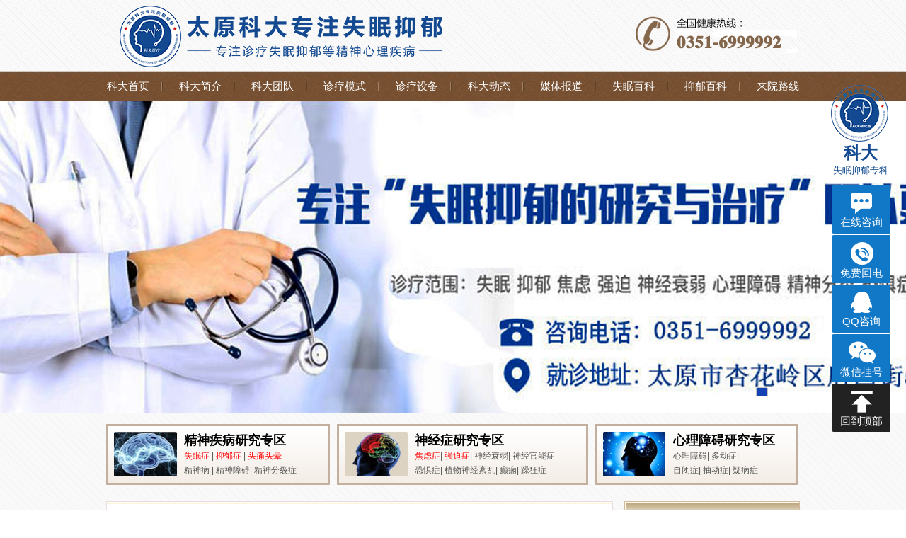

--- FILE ---
content_type: text/html
request_url: http://www.kdsmyyyjs.com/kjz/75.html
body_size: 8048
content:
<!DOCTYPE html>
<html lang="zh-CN">
<head>
<meta http-equiv="Content-Type" content="text/html; charset=utf-8">
<meta http-equiv="X-UA-Compatible" content="IE=edge" />
<title>什么因素会诱发恐惧症-太原科大专科</title>
<meta name="description" content="对于大家来说，能够拥有一个健康的心理，对于大家的正常生活和以后的工作都非常的重要，但是如果患上了恐惧症这种疾病，那么就有可能会对我们的生活造成很大的影响，所以大家对这种疾病都应该要重视起来，那么在我们的生活中什么因素诱发了恐惧症呢?" />
<meta name="keywords" content="什么因素会诱发恐惧症" />
<link rel="shortcut icon" href="http://www.kdsmyyyjs.com/favicon.ico"/>
<link rel="stylesheet" type="text/css" href="http://www.kdsmyyyjs.com/css/main.css" media="all">
<link rel="stylesheet" type="text/css" href="http://www.kdsmyyyjs.com/css/article.css" media="all">
<script type="text/javascript" src="http://www.kdsmyyyjs.com/kd/pckj/commin.js"></script>
<script type="text/javascript" src="http://www.kdsmyyyjs.com/js/zz.js"></script>
<script type="text/javascript" language="javascript" src="http://www.kdsmyyyjs.com/js/m.js"></script>
<script type="text/javascript" language="javascript" src="http://www.kdsmyyyjs.com/js/pic.js"></script>
<!--<script src="http://www.kdsmyyyjs.com/js/logger.js"></script>-->
</head>
<body>
<base>
<script src="http://www.kdsmyyyjs.com/js/jquery.js" type="text/javascript"></script>
<div class="top" align="center"><a href="http://www.kdsmyyyjs.com/" target="_self"><img src="http://www.kdsmyyyjs.com/images/sz_top.png" alt="太原治疗失眠抑郁" title="太原治疗失眠抑郁"/></a></div>
<div class="sz_nav"> <a href="http://www.kdsmyyyjs.com/"  title="医院首页">科大首页</a> 
  <a href="http://www.kdsmyyyjs.com/yyjj/8.html" title="医院简介">科大简介</a>
  <a href="http://www.kdsmyyyjs.com/zjtd/" title="医院团队">科大团队</a>
  <a href="javascript:;" onclick="openZoosUrl()" target="_blank" rel="nofollow">诊疗模式</a>
  <a href="javascript:;" onclick="openZoosUrl()" target="_blank" rel="nofollow">诊疗设备</a>
  <a href="http://www.kdsmyyyjs.com/dongtai/" title="医院动态">科大动态</a>
  <a href="javascript:;" onclick="openZoosUrl()" target="_blank" rel="nofollow">媒体报道</a>
  <a href="http://www.kdsmyyyjs.com/smz/" title="失眠百科">失眠百科</a>
  <a href="http://www.kdsmyyyjs.com/yyz/" title="抑郁百科">抑郁百科</a>
  <a href="http://www.kdsmyyyjs.com/yyjj/7.html" style="background: transparent none repeat scroll 0% 0%;" title="来院路线">来院路线</a> </div>
  <div class="banner">
  <div style="" id="wrapper">
    <div id="slider-wrapper" >
      <div style="" id="slider" class="nivoSlider">
        <a href="http://www.kdsmyyyjs.com/zjtd/" target="_blank" style="display: none;" class="nivo-imageLink"><img style="display: none;" src="http://www.kdsmyyyjs.com/images/lq_banner11.jpg" alt="太原治疗失眠抑郁医生团队" /></a>
       <!-- <a href="http://www.kdsmyyyjs.com/zjtd/11.html" target="_blank"><img style="display: none;" src="http://www.kdsmyyyjs.com/images/lq_banner2.jpg" alt="太原看忧郁症医院医生" title="太原看忧郁症医院医生"/></a>-->
      </div>
      <div id="htmlcaption" class="nivo-html-caption"></div>
    </div>
  </div>
</div>
<script type="text/javascript" src="http://www.kdsmyyyjs.com/js/jquerypack.js"></script>
<script type="text/javascript" src="http://www.kdsmyyyjs.com/js/jquery.nivo.slider.pack.js"></script>
<script type="text/javascript"> 
$('#slider').nivoSlider({
    pauseOnHover: true,
    pauseTime:5000
});
</script>
<div class="sz_blank"></div>
<div class="sz_warp">
  <dl class="sz_menu1">
    <dt><img src="http://www.kdsmyyyjs.com/images/sz_menu_p1.jpg" /></dt>
    <dd>
      <h3>精神疾病研究专区</h3>
      <p><a href="http://www.kdsmyyyjs.com/smz/" class="red"  title="失眠症">失眠症</a> |
        <a href="http://www.kdsmyyyjs.com/yyz/" class="red" title="抑郁症">抑郁症</a> |
		<a href="http://www.kdsmyyyjs.com/tytt/" class="red" title="头痛头晕">头痛头晕</a><br/>
        <a href="http://www.kdsmyyyjs.com/jsb/" title="精神病">精神病</a> |
        <a href="http://www.kdsmyyyjs.com/jsza/"  title="精神障碍">精神障碍</a>|
		<a href="http://www.kdsmyyyjs.com/jsfl/"  title="精神分裂症">精神分裂症</a>
        </p>
    </dd>
  </dl>
  <dl class="sz_menu2">
    <dt><img src="http://www.kdsmyyyjs.com/images/sz_menu_p2.jpg" /></dt>
    <dd>
      <h3>神经症研究专区</h3>
      <p><a href="http://www.kdsmyyyjs.com/jlz/" class="red"  title="焦虑症">焦虑症</a>|
        <a href="http://www.kdsmyyyjs.com/qpz/" class="red" title="强迫症">强迫症</a>|
        <a href="http://www.kdsmyyyjs.com/sjsr/"  title="神经衰弱">神经衰弱</a>|
		<a href="http://www.kdsmyyyjs.com/sjgnz/"  title="神经官能症">神经官能症</a><br/>
        <a href="http://www.kdsmyyyjs.com/kjz/" title="恐惧症">恐惧症</a>|
        <a href="http://www.kdsmyyyjs.com/zwsjws/" title="植物神经紊乱">植物神经紊乱</a>| 		
        <a href="http://www.kdsmyyyjs.com/dx/" title="癫痫">癫痫</a>| 
        <a href="http://www.kdsmyyyjs.com/zkz/" title="躁狂症">躁狂症</a>		
		</p>
    </dd>
  </dl>
  <dl class="sz_menu3">
    <dt><img src="http://www.kdsmyyyjs.com/images/sz_menu_p3.jpg" /></dt>
    <dd>
      <h3>心理障碍研究专区</h3>
      <p><a href="http://www.kdsmyyyjs.com/xlzx/" class="red" title="心理障碍">心理障碍</a>|
        <a href="http://www.kdsmyyyjs.com/ddz/" title="多动症">多动症</a>|<br/>
		<a href="http://www.kdsmyyyjs.com/zbz/" title="自闭症">自闭症</a>|
		<a href="http://www.kdsmyyyjs.com/choudong/" title="抽动症">抽动症</a>|
		<a href="http://www.kdsmyyyjs.com/ybz/" title="疑病症">疑病症</a>
		</p>
    </dd>
  </dl>
</div>
<div class="sz_blank"></div>
<div class="blank"></div>
<div class="wrap">
  <div class="content">
    <div class="gbh_side01 left">
      <div class="gbh_weizhi"> <strong>当前位置:</strong> <a href="http://www.kdsmyyyjs.com/">太原科大专注失眠抑郁首页</a>&nbsp;>&nbsp;<a href="http://www.kdsmyyyjs.com/kjz/">恐惧症</a>&nbsp;>&nbsp;什么因素会诱发恐惧症 </div>
      <div class="gbh_bor2">
        <div class="gbh_cont1">
          <div class="gbh_h1">
            <h1>什么因素会诱发恐惧症</h1>
          </div>
          <div class="gbh_bianji">来源：<a href="http://www.kdsmyyyjs.com/" target="_blank" >太原科大专注失眠抑郁</a><!--a href="javascript:;" target="_blank" onclick="BsSwt.Class.Common.OpenSwt('','2');return false;" rel="nofollow" style="color: rgb(255, 0, 0);">进入精神科专家答疑区</a> <a href="javascript:;" target="_blank" onclick="BsSwt.Class.Common.OpenSwt('','2');return false;" rel="nofollow"><img src="http://www.kdsmyyyjs.com/images/gbh-zixun1.gif" style="vertical-align: middle;"  alt="咨询太原治疗失眠抑郁医生" title="咨询太原治疗失眠抑郁医生"/></a>--></div>
          <div class="blank"></div>
          <div class="wenzhang" id="zoom">
         <p>　　在人生的征途上，人们随时随地都可能遇到危险，而且在危险关头有紧张、害怕、战栗、恐惧的表现。也许你认这是胆小与懦弱的表现而难以启齿。其实，现代医学已经证明，这是机体面临危险时作出的自我保护性反应。然而，有少数人在危险性不大或根本没有危险的某些场合却出现类似的反应，这就是不正常的了，很可能是恐惧症。</p>
<p style="text-align: center;"><img src="http://www.kdsmyyyjs.com/d/file/kjz/2016-11-25/3e351ad0984cf06966515148a16f7dad.jpg" alt="什么因素会诱发恐惧症" width="330" height="220" /></p>
<p>　　对于大家来说，能够拥有一个健康的心理，对于大家的正常生活和以后的工作都非常的重要，但是如果患上了恐惧症这种疾病，那么就有可能会对我们的生活造成很大的影响，所以大家对这种疾病都应该要重视起来，那么在我们的生活中什么因素诱发了恐惧症呢?</p>
<p><strong>　　恐惧症的原因一、精神因素</strong></p>
<p>　　精神因素在发病中常起着更为重要的作用。例如：某人遇到车祸就对乘车产生恐惧，可能是在焦虑的背景上恰巧出现了某一情境，或在某一情景中发生急性焦虑而对之发生恐惧并固定下来成为恐怖对象。</p>
<p><strong>　　恐惧症的原因二、家庭因素</strong></p>
<p>　　父母限制子女接触社交环境也促发SP(社交恐惧)。有人认为恐惧症与人格障碍有关，Maycr-Gross则把神经症看成是人格的一种反应。</p>
<p>　　恐惧症多发生在回避性人格障碍者身上，这种人格障碍表现为缺乏自信，敏感。专家对人恐惧症的病理心理治疗效果分析，提示该类病人大多数具有孤僻、内向、自尊、羞怯性格特征。</p>
<p><strong>　　恐惧症的原因三、条件反射学说</strong></p>
<p>　　按照行为主义观点，认为恐惧情绪的出现是由于形成了不良的条件反射或称为学习的结果，即是由儿童时期早已消失习得了的恐惧经验中学习得来的。某些物体或情境与令人恐惧的刺激多次联合出现而形成条件反射，这些物体或情境成为了恐惧对象，由于病人对此采取回避的措施，而使这种恐惧焦虑得以强化。</p>
<p><strong>　　恐惧症的原因四、精神分析学说-性心理冲突</strong></p>
<p>　　认为本病起源于儿童性心理冲突，通过置换的防御机致，将某种无关重要的物体或情境，象征地取代了引起心理冲突的人，从而避免了性心理冲突和分离性虑。</p>
<p>　　Sigmend Freud认为，恐惧症作为一种焦虑来自于自我对危险的反应，反应水平的差异由于最初的归因所致。</p>
<p>　　恐惧症又称为焦虑性歇斯底里，是由于儿童早期的恋母情绪冲突所致。到了成人阶段，由于性驱力继续表现出强有力的恋母或恋父色彩，从而激起了一种被阉割的恐惧和焦虑。</p>
<p>　　相信大家也都了解了导致人们诱发恐惧症的几种原因，也希望大家在通过对这些原因进行了解之后，可以更好的对这种疾病进行防治，让自己真正远离这种疾病，对于已经患有这种疾病的患者，也可以通过对这些原因进行了解，帮助自己进行对症治疗，从而让自己尽快恢复健康。</p>          </div>
          <div class="blank"></div>
          <div style="background: rgb(230, 245, 251) none repeat scroll 0px 0px; border: 1px dashed rgb(59, 168, 214); color: rgb(51, 51, 51); font-size: 14px; line-height: 24px; margin: 30px auto; padding: 10px 16px; width: 600px;">
            <div style="width: 430px;">
              <ul style="padding-left: 20px;">
                <li style="color: red;">太原科大失眠抑郁专科，开启短信轻松预约：</li>
                <li>凭短信（导医台出示）专家挂号费0元，会诊费0元，无需排队，优先就诊。</li>
                <li><strong>医院地址：</strong>太原市府西街54号(煤炭大厦西侧)</li>
                <li><strong>联系电话：</strong>0351-6999992</li>
              </ul>
            </div>
          </div>
          <div id="quanping" style="background-color: rgb(204, 204, 204); display: none; width: 1440px; height: 860px; position: fixed ! important; top: 0px; left: 0px; opacity: 0.6; z-index: 10000;"></div>
          <div> <img src="http://www.kdsmyyyjs.com/images/wenzhang_pic.jpg" width="690" height="145" border="0" usemap="#M3p" alt="太原科大失眠抑郁专科指南"/>
            <map name="M3p" id="M3p">
              <area shape="rect" coords="108,88,210,131" href="javascript:;" target="_blank" onclick="BsSwt.Class.Common.OpenQQ('','2');return false;" rel="nofollow">
              <area shape="rect" coords="217,91,322,132" href="javascript:;" target="_blank" onclick="BsSwt.Class.Common.OpenQQ('','2');return false;" rel="nofollow">
              <area shape="rect" coords="333,87,436,129" href="javascript:;" target="_blank" onclick="BsSwt.Class.Common.OpenQQ('','2');return false;" rel="nofollow">
              <area shape="rect" coords="448,90,551,131" href="http://www.kdsmyyyjs.com/yyjj/"" target="_blank">
              <area shape="rect" coords="560,88,666,133" href="http://www.kdsmyyyjs.com/" target="_blank">
            </map>
          </div>
          <div class="blank"></div>
        </div>
        <div class="gbh_shangxia">
          <ul>
            <li>上一篇：<a href='http://www.kdsmyyyjs.com/kjz/'>返回列表</a> </li>
            <li>下一篇：<a href='http://www.kdsmyyyjs.com/kjz/76.html'>恐惧症的症状类型有哪些</a> </li>
          </ul>
        </div>
      </div>
      <div class="blank"></div>
      <div class="gbh_bor2">
        <div align="center"><img src="http://www.kdsmyyyjs.com/images/gbh-zj.jpg"  alt="太原治疗失眠抑郁"  title="太原治疗失眠抑郁"/></div>
        <div class="gbh_zj">
          <div class="autohei">
            <div class="gbh_exarr" id="gbh_expertleft"><img src="http://www.kdsmyyyjs.com/images/gbh-leftarr01.gif" /></div>
            <div  id="gbh_expert" class="left">
              <div >
                <div >
                  <ul>
				                      <li>
                      <div class="gbh_exintro"><div class="gbh_expic"><a href="http://www.kdsmyyyjs.com/zjtd/307.html"><img src="http://www.kdsmyyyjs.com/d/file/zjtd/2022-06-23/f24f32fdc412af52f84514f0875137f4.jpg" width="98" height="121"  alt="王会英"/></a></div>
                        <h3><span>王会英</span></h3>
                        <p>毕业于牡丹江医学院，原...<span><a href="http://www.kdsmyyyjs.com/zjtd/307.html" target="_blank" class="red">[详细]</a></span></p>
                      </div>
                      <div align="center"><a href="javascript:;" target="_blank" onclick="BsSwt.Class.Common.OpenSwt('','2');return false;" rel="nofollow"><img src="http://www.kdsmyyyjs.com/images/gbh-exzixun.gif"  alt="咨询太原治疗失眠抑郁医生"  title="咨询太原治疗失眠抑郁医生"/></a></div>
                    </li>                    <li>
                      <div class="gbh_exintro"><div class="gbh_expic"><a href="http://www.kdsmyyyjs.com/zjtd/239.html"><img src="http://www.kdsmyyyjs.com/d/file/zjtd/2021-12-14/e9c6d5716d4b1ca474ecd3be154b271c.jpg" width="98" height="121"  alt="王永龙"/></a></div>
                        <h3><span>王永龙</span></h3>
                        <p>王永龙，主任医师，太原科...<span><a href="http://www.kdsmyyyjs.com/zjtd/239.html" target="_blank" class="red">[详细]</a></span></p>
                      </div>
                      <div align="center"><a href="javascript:;" target="_blank" onclick="BsSwt.Class.Common.OpenSwt('','2');return false;" rel="nofollow"><img src="http://www.kdsmyyyjs.com/images/gbh-exzixun.gif"  alt="咨询太原治疗失眠抑郁医生"  title="咨询太原治疗失眠抑郁医生"/></a></div>
                    </li>                    <li>
                      <div class="gbh_exintro"><div class="gbh_expic"><a href="http://www.kdsmyyyjs.com/zjtd/275.html"><img src="http://www.kdsmyyyjs.com/d/file/zjtd/2021-10-28/d4f5f6cd9a67d697d74a85e54dad5b6b.jpg" width="98" height="121"  alt="彭超英"/></a></div>
                        <h3><span>彭超英</span></h3>
                        <p>太原科大专注失眠抑郁...<span><a href="http://www.kdsmyyyjs.com/zjtd/275.html" target="_blank" class="red">[详细]</a></span></p>
                      </div>
                      <div align="center"><a href="javascript:;" target="_blank" onclick="BsSwt.Class.Common.OpenSwt('','2');return false;" rel="nofollow"><img src="http://www.kdsmyyyjs.com/images/gbh-exzixun.gif"  alt="咨询太原治疗失眠抑郁医生"  title="咨询太原治疗失眠抑郁医生"/></a></div>
                    </li>                    <li>
                      <div class="gbh_exintro"><div class="gbh_expic"><a href="http://www.kdsmyyyjs.com/zjtd/10.html"><img src="http://www.kdsmyyyjs.com/d/file/zjtd/2020-09-29/a41e5294b0bebcab748b65c45dae8ec7.jpg" width="98" height="121"  alt="刘福源"/></a></div>
                        <h3><span>刘福源</span></h3>
                        <p>刘福源，精神科主任医师...<span><a href="http://www.kdsmyyyjs.com/zjtd/10.html" target="_blank" class="red">[详细]</a></span></p>
                      </div>
                      <div align="center"><a href="javascript:;" target="_blank" onclick="BsSwt.Class.Common.OpenSwt('','2');return false;" rel="nofollow"><img src="http://www.kdsmyyyjs.com/images/gbh-exzixun.gif"  alt="咨询太原治疗失眠抑郁医生"  title="咨询太原治疗失眠抑郁医生"/></a></div>
                    </li>                  </ul>
                </div>              
              </div>
            </div>
            <div class="gbh_exarr" id="gbh_expertright"><img src="http://www.kdsmyyyjs.com/images/gbh-rightarr01.gif" /></div>
            <script type="text/javascript">
              //<![CDATA[
              var scrollPic_01 = new ScrollPic();
              scrollPic_01.scrollContId   = "gbh_expert"; //内容容器ID
              scrollPic_01.arrLeftId      = "gbh_expertleft";//左箭头ID
              scrollPic_01.arrRightId     = "gbh_expertright"; //右箭头ID
              scrollPic_01.frameWidth     = 678;//显示框宽度
              scrollPic_01.pageWidth      = 226; //翻页宽度
              scrollPic_01.speed          = 20; //移动速度(单位毫秒，越小越快)
              scrollPic_01.space          = 20; //每次移动像素(单位px，越大越快)
              scrollPic_01.autoPlay       = true; //自动播放
              scrollPic_01.autoPlayTime   = 3; //自动播放间隔时间(秒)
              scrollPic_01.initialize(); //初始化
              //]]>
            </script>
          </div>
        </div>
      </div>
      <div class="blank"></div>
      <div class="gbh_bor2">
        <div class="gbh_link">
          <div class="gbh_linktitle">
            <h3>相关文章</h3>
          </div>
          <div class="gbh_xgwz">
		  <ul>
		  <li><a href="http://www.kdsmyyyjs.com/kjz/464.html" target="_blank">童年阴影引发恐惧？及时疏导避免成病症</a></li><li><a href="http://www.kdsmyyyjs.com/kjz/448.html" target="_blank">广场恐惧症：人潮涌动的街头，连呼吸都觉得不自由</a></li><li><a href="http://www.kdsmyyyjs.com/kjz/432.html" target="_blank">无法自控的行为有何玄机？带你认识幽闭恐惧症</a></li><li><a href="http://www.kdsmyyyjs.com/kjz/416.html" target="_blank">战胜恐惧，重获自由！4大秘籍助你彻底摆脱恐惧症束缚</a></li><li><a href="http://www.kdsmyyyjs.com/kjz/405.html" target="_blank">得了社交恐惧怎么办？</a></li><li><a href="http://www.kdsmyyyjs.com/kjz/395.html" target="_blank">社交恐惧症表现有哪些？</a></li><li><a href="http://www.kdsmyyyjs.com/kjz/380.html" target="_blank">过年恐惧症：那些年被相亲支配的恐惧</a></li><li><a href="http://www.kdsmyyyjs.com/kjz/370.html" target="_blank">看社交恐惧症去哪家医院</a></li>            </ul>
          </div>
        </div>
        <div class="gbh_link">
          <div class="gbh_linktitle">
            <h3>热门阅读</h3>
            <a href="http://www.kdsmyyyjs.com/kjz/" class="gbh_more1"><img src="http://www.kdsmyyyjs.com/images/gbh-more1.gif"/></a> </div>
          <div class="gbh_ask"> 
			<ul>
			<li><a href="http://www.kdsmyyyjs.com/kjz/262.html" target="_blank">什么原因导致社交恐惧症？该如何克服？</a></li><li><a href="http://www.kdsmyyyjs.com/kjz/75.html" target="_blank">什么因素会诱发恐惧症</a></li><li><a href="http://www.kdsmyyyjs.com/kjz/76.html" target="_blank">恐惧症的症状类型有哪些</a></li><li><a href="http://www.kdsmyyyjs.com/kjz/77.html" target="_blank">恐惧症有什么危害</a></li><li><a href="http://www.kdsmyyyjs.com/kjz/78.html" target="_blank">怎么治疗社交恐惧症</a></li><li><a href="http://www.kdsmyyyjs.com/kjz/79.html" target="_blank">怎样消除孩子的恐惧心理</a></li><li><a href="http://www.kdsmyyyjs.com/kjz/80.html" target="_blank">孩子有学校恐惧症怎么办</a></li><li><a href="http://www.kdsmyyyjs.com/kjz/179.html" target="_blank">大学生有社交恐惧症该怎么办</a></li>            </ul> 
          </div>
        </div>
      </div>
      <div class="blank"></div>    
    </div>
    <div class="gbh_side02 right">
      <div class="intro">
        <h3><img src="http://www.kdsmyyyjs.com/images/intro-top.gif" alt="太原治疗失眠抑郁"  title="太原治疗失眠抑郁"/></h3><div class="intropic">
		<a href="http://www.kdsmyyyjs.com/yyjj/8.html" target="_blank"><img src="http://www.kdsmyyyjs.com/images/1-161001142242130-lp.jpg"  alt="太原看忧郁症"  title="太原看忧郁症"/></a>
		</div>
        <p>太原科大专注失眠抑郁是一家“研究型”精神心理疾病诊疗专科机构，秉承“专科专病专治”理念，致力于失眠、抑郁、焦虑、强迫、精神分裂等精神、心理疾病的研究与治疗。尤其是该院以技术主导，创造性开展“临床...<span><a href="http://www.kdsmyyyjs.com/yyjj/8.html" target="_blank" class="red">[查阅全文]</a></span></p>
      </div>
      <div class="blank"></div>
      <div class="autohei l_b">
        <div class="lds_dytp">
          <h3>推荐阅读</h3>
          <span><a href="http://www.kdsmyyyjs.com/kjz/">MORE >></a></span> </div>
        <div class="lds_qtwt">
          <ul>		  <li><p><a href="http://www.kdsmyyyjs.com/kjz/262.html" target="_blank">什么原因导致社交恐惧症？该如何克服？</a></p></li>		  <li><p><a href="http://www.kdsmyyyjs.com/kjz/75.html" target="_blank">什么因素会诱发恐惧症</a></p></li>		  <li><p><a href="http://www.kdsmyyyjs.com/kjz/76.html" target="_blank">恐惧症的症状类型有哪些</a></p></li>		  <li><p><a href="http://www.kdsmyyyjs.com/kjz/77.html" target="_blank">恐惧症有什么危害</a></p></li>		  <li><p><a href="http://www.kdsmyyyjs.com/kjz/78.html" target="_blank">怎么治疗社交恐惧症</a></p></li>		  <li><p><a href="http://www.kdsmyyyjs.com/kjz/79.html" target="_blank">怎样消除孩子的恐惧心理</a></p></li>          </ul>
          <div><a href="javascript:;" target="_blank" onclick="BsSwt.Class.Common.OpenSwt('','2');return false;" rel="nofollow"><img src="http://www.kdsmyyyjs.com/images/lds_t11.png" width="93" height="31" alt="太原看忧郁症" /></a><a href="javascript:;" target="_blank" onclick="BsSwt.Class.Common.OpenSwt('','2');return false;" rel="nofollow"><img src="http://www.kdsmyyyjs.com/images/lds_t12.png" width="93" height="31" alt="咨询太原看忧郁症医生" /></a></div>
        </div>
      </div>
      <div class="blank"></div>
      <div class="autohei l_b">
        <div align="center"><a href="javascript:;" target="_blank" onclick="BsSwt.Class.Common.OpenSwt('','2');return false;" rel="nofollow"><img src="http://www.kdsmyyyjs.com/images/lds_t13.jpg" alt="太原看忧郁症" /></a></div>
        <div align="center"><a href="javascript:;" target="_blank" onclick="BsSwt.Class.Common.OpenQQ('','2');return false;" rel="nofollow"><img src="http://www.kdsmyyyjs.com/images/lds_t14.jpg" alt="咨询太原看忧郁症医生" /></a></div>
        <div align="center"><a href="javascript:;" target="_blank" onclick="BsSwt.Class.Common.OpenSwt('','2');return false;" rel="nofollow"><img src="http://www.kdsmyyyjs.com/images/lds_t15.jpg" alt="太原治头痛医院医生QQ：515222688"/></a></div>
        <div align="center"><a href="javascript:;" target="_blank" onclick="BsSwt.Class.Common.OpenSwt('','2');return false;" rel="nofollow"><img src="http://www.kdsmyyyjs.com/images/lds_t16.jpg" alt="预约太原治头痛医院医生" /></a></div>
        <div align="center"><a href="http://www.kdsmyyyjs.com/yyjj/7.html" target="_blank"><img src="http://www.kdsmyyyjs.com/images/lds_t17.jpg"  alt="太原治头痛医院来院路线"/></a></div>
        <div align="center"><a href="http://www.kdsmyyyjs.com/" target="_self"><img src="http://www.kdsmyyyjs.com/images/lds_t18.jpg" alt="太原治头痛医院电话：0351-6999992"/></a></div>
      </div>
      <div class="blank"></div>
      <div class="autohei">
        <div class="gbh_title1">
          <h3 style="font-size: 14px;">来院路线</h3>
        </div>
        <div class="lds_lylx">
          <div align="center"> <a href="http://www.kdsmyyyjs.com/yyjj/7.html" target="_blank"><img src="http://www.kdsmyyyjs.com/images/lds_t19.jpg" width="240" height="167" /></a> </div>
          <p>医院地址：太原市府西街54号(煤炭大厦西侧)</p>
        </div>
      </div>
    </div>
  </div>
  <div class="blank"></div>
  <div align="center"> </div>
  <div class="blank"></div>
<div class="jw_nav">
  <ul>
    <li style="padding-left: 50px;"><a href="http://www.kdsmyyyjs.com/" title="医院首页">医院首页</a></li>
    <li><a href="http://www.kdsmyyyjs.com/yyjj/8.html" title="医院简介">医院简介</a></li>
    <li><a href="http://www.kdsmyyyjs.com/zjtd/" title="医院团队">医生团队</a></li>
	<li><a href="javascript:;" onclick="openZoosUrl()" target="_blank" rel="nofollow">诊疗模式</a></li>
    <li><a href="javascript:;" onclick="openZoosUrl()" target="_blank" rel="nofollow">诊疗设备</a></li>
	<li><a href="http://www.kdsmyyyjs.com/smz/" title="失眠百科">失眠百科</a></li>
    <li><a href="http://www.kdsmyyyjs.com/yyz/" title="抑郁百科">抑郁百科</a></li>
    <li style="background: transparent none repeat scroll 0% 0%;"><a href="http://www.kdsmyyyjs.com/yyjj/7.html" title="来院路线">来院路线</a></li>
  </ul>
</div>
<div class="jw_foot autohei">
  <ul>
    <li> <img src="http://www.kdsmyyyjs.com/images/jw_t1.png" alt="太原科大失眠抑郁专科" title="太原科大失眠抑郁专科"/> </li>
    <li> <img src="http://www.kdsmyyyjs.com/images/jw_t2.png" alt="太原科大失眠抑郁专科电话0351-6999992"/> </li>
    <li style="padding: 20px;">
      <h2>太原科大专注失眠抑郁</h2>
      <p class="jw_p1">地址:太原市府西街54号(煤炭大厦西侧)</p>
      <h3>来院路线：</h3>
      <p class="jw_p1">10路、866路、602路到府西街半坡东街口站</p>
    </li>
    <li style="width: 150px; padding: 20px; background: transparent none repeat scroll 0% 0%;">
      <h2 style="padding-bottom: 10px;"></h2>
      <p class="jw_p1" style="line-height: 24px;">
<a href="http://www.kdsmyyyjs.com/sitemap.html" target="_blank"  title="网站地图">网站地图</a><br> 
备案号：<a href="http://beian.miit.gov.cn" target="_blank" rel="nofollow">晋ICP备16005486号</a><br> 
</p>		
    </li>
  </ul>
  <p class="jw_p3">版权所有 CopyRight 2006-2016</p>
</div>
<script type="text/javascript" src="http://www.kdsmyyyjs.com/js/kdswt.js"></script>
<script type="text/javascript" src="http://www.kdsmyyyjs.com/js/onKST.js"></script>
<script>
var _hmt = _hmt || [];
(function() {
  var hm = document.createElement("script");
  hm.src = "https://hm.baidu.com/hm.js?6cc9a1caaa0c8a5d3516bef4f95f98c0";
  var s = document.getElementsByTagName("script")[0]; 
  s.parentNode.insertBefore(hm, s);
})();
</script>
<script>
(function(){
    var bp = document.createElement('script');
    var curProtocol = window.location.protocol.split(':')[0];
    if (curProtocol === 'https') {
        bp.src = 'https://zz.bdstatic.com/linksubmit/push.js';        
    }
    else {
        bp.src = 'http://push.zhanzhang.baidu.com/push.js';
    }
    var s = document.getElementsByTagName("script")[0];
    s.parentNode.insertBefore(bp, s);
})();
</script> 
  </div>
</div>
</body>
</html>

--- FILE ---
content_type: text/css
request_url: http://www.kdsmyyyjs.com/css/main.css
body_size: 4343
content:
/* ::::: http://www.xinsenke.com/style/main.css ::::: */

body, div, dl, dt, dd, ul, ol, li, h1, h2, h3, h4, h5, h6, pre, form, fieldset, input, textarea, p, blockquote, th, td, font { padding: 0px; margin: 0px; font-family: "宋体",Arial,Helvetica,sans-serif; }
table { border-collapse: collapse; border-spacing: 0px; }
fieldset, img { border: 0px none; vertical-align: top; }
ol li, ul li, dl dt, dl dd { list-style: outside none none; }
h1, h2, h3, h4, h5, h6 { font-weight: normal; font-size: 100%; }
input, button, textarea, checkbox, select, radio { vertical-align: top; }
a:link, a:visited { text-decoration: none; }
a:hover { text-decoration: underline; }
a { color: rgb(0, 0, 0); }
.left { float: left; }
.right { float: right; }
.red, .red a { color: rgb(255, 0, 0); }
.autohei { height: auto; overflow: hidden; }
body { background-image: url(/images/sz_bg_bg.png); background-position: center top; margin: 0px; padding: 0px; font-size: 12px; }
.nima { height: 0px; }
.top { background-image: url(/images/sz_bg_bg.png); background-repeat: repeat; }

.lq_top { background: transparent url(/images/lq_bj.jpg) repeat-x scroll 0% 0%; height: auto; overflow: hidden; }

.banner { width: 100%; overflow: hidden; position: relative; z-index: 2; margin: 0px auto; }
.nivoSlider { position: relative; margin: 0px auto; }
.nivoSlider img { position: absolute; top: 0px; left: 0px; margin: 0px auto; }
.nivoSlider a.nivo-imageLink { position: absolute; top: 0px; left: 0px; width: 100%; height: 100%; z-index: 60; display: none; }
.nivo-slice { display: block; position: absolute; z-index: 50; height: 100%; }
.nivo-directionNav { width: 100%; position: relative; height: 100%; }
.nivo-directionNav a { position: absolute; top: 45%; cursor: pointer; z-index: 999999; }
.nivo-controlNav a { position: relative; z-index: 999999; cursor: pointer; }
#wrapper { width: 1440px; height: 441px; margin: 0px auto; }
#slider-wrapper { width: 1440px; height: 441px; margin: 0px auto; }
#slider { position: relative; width: 1440px; height: 441px; margin: 0px auto; }
#slider img { position: absolute; top: 0px; left: 0px; display: none; }
#slider a { border: 0px none; display: block; }
.nivo-controlNav { position: absolute; right: 350px; bottom: 20px; z-index: 999999; }
.nivo-controlNav a { display: block; width: 22px; height: 22px; background: transparent url(/images/bullets.gif) no-repeat scroll 0% 0%; text-indent: -9999px; border: 0px none; margin-right: 3px; float: left; }
.nivo-controlNav a.active { background-position: 0px -20px; }
.nivo-directionNav a { display: block; width: 50px; height: 50px; background: transparent url(/images/arrows.png) no-repeat scroll 0% 0%; text-indent: -9999px; border: 0px none; }
a.nivo-nextNav { background-position: -50px 0px; right: 30px; }
a.nivo-prevNav { left: 50px; }
.nivo-caption { text-shadow: none; font-family: Helvetica,Arial,sans-serif; }
/* ::::: http://www.xinsenke.com/style/in.css ::::: */

a { color: rgb(0, 0, 0); text-decoration: none; }
a:link, a:visited { text-decoration: none; }
a:hover { text-decoration: underline; }
.red, .red a { color: rgb(200, 18, 18); }
.left { float: left; }
.right { float: right; }
.autohei { height: auto; overflow: hidden; }
.wr_blank2 { height: 15px; font-size: 0px; line-height: 0; clear: both; overflow: hidden; }
.wr_kuang { width: 980px; margin: 0px auto; overflow: hidden; height: auto; }
.wr_yy { background: rgb(255, 255, 255) none repeat scroll 0% 0%; border: 1px solid rgb(208, 208, 208); }
.wr_yy i { float: left; width: 88px; overflow: hidden; }
.wr_yy_1 { width: 890px; float: right; overflow: hidden; }
.wr_yy_1 ul { overflow: hidden; }
.wr_yy_1 ul li { width: 890px; height: 68px; overflow: hidden; }
.wr_js { padding: 14px 12px; background: rgb(255, 255, 255) none repeat scroll 0% 0%; border: 1px solid rgb(208, 208, 208); }
.wr_js_le { width: 494px; }
.wr_js_re { width: 447px; }
.wr_js_1 p { color: rgb(84, 84, 84); line-height: 24px; font-family: "微软雅黑"; font-size: 13px; text-indent: 2em; }
.wr_js_top ul { overflow: hidden; margin: 14px 0px; }
.wr_js_top ul li { background: transparent url(/images/wr_yy_6.png) no-repeat scroll 0% 0%; width: 142px; height: 35px; text-align: center; line-height: 35px; font-family: "微软雅黑"; font-size: 15px; color: rgb(255, 255, 255); float: left; margin-right: 10px; }
.wr_js_top ul li.hover { background: transparent url(/images/wr_yy_5.png) no-repeat scroll 0% 0%; }
.wr_js_but ul li { width: 213px; float: left; text-align: center; margin-right: 18px; }
.wr_js_but ul li p { color: rgb(84, 84, 84); padding-top: 5px; text-align: center; }
.wr_mt_le { width: 612px; }
.wr_mt_re { width: 317px; }
.wr_mt_top { border-bottom: 1px solid rgb(185, 185, 185); padding-bottom: 3px; }
.wr_mt_top ul { overflow: hidden; }
.wr_mt_top ul li { float: left; width: 120px; height: 29px; line-height: 29px; text-align: center; margin-right: 2px; background: rgb(133, 133, 133) none repeat scroll 0% 0%; color: rgb(255, 255, 255); font-size: 16px; font-family: "微软雅黑"; }
.wr_mt_top ul li.hover { background: rgb(132, 102, 74) none repeat scroll 0% 0%; }
.wr_mt_top ul li a { color: rgb(255, 255, 255); }
.wr_mt_1 { padding-top: 14px; }
.wr_mt_1 i { float: left; width: 260px; }
.wr_mt_2 { width: 340px; float: right; }
.wr_mt_2 h3 { text-align: center; color: rgb(189, 36, 0); font-family: "微软雅黑"; font-size: 15px; line-height: 23px; font-weight: bolder; }
.wr_mt_2 h3 a { color: rgb(189, 36, 0); }
.wr_mt_2 p { color: rgb(84, 84, 84); font-family: "微软雅黑"; line-height: 23px; text-indent: 2em; border-bottom: 1px dashed rgb(197, 197, 197); padding-bottom: 8px; margin-bottom: 6px; padding-top: 8px; }
.wr_mt_2 h4 { padding-top: 4px; }
.wr_mt_2 h4 a { color: rgb(84, 84, 84); font-size: 14px; font-family: "微软雅黑"; float:left; display:inline; width:350px; }
.wr_mt_2 h4 a img { vertical-align: bottom; padding-right: 5px; }
.wr_mt_p { background: transparent url(/images/wr_mt_4.png) no-repeat scroll 0% 0%; width: 316px; height: 179px; text-align: center; padding-top: 15px; margin-top: 30px; }
.wr_zj { background: rgb(255, 255, 255) none repeat scroll 0% 0%; border: 1px solid rgb(208, 208, 208); height: 350px; position: relative; z-index: 0; }
.wr_zj_1 { padding: 13px; overflow: hidden; }
.wr_zj_le { width: 760px; }
.wr_zj_re { width: 171px; position: absolute; z-index: 1; right: 10px; top: 13px; }
.wr_zj_zuo { width: 290px; }
.wr_zj_you { width: 455px; }
.wr_zj_2 { background: transparent url(/images/wr_mt_7.png) no-repeat scroll 0% 0%; width: 289px; height: 273px; text-align: center; padding-top: 12px; }
.wr_zj_zuo h3 { text-align: center; padding-top: 8px; }
.wr_zj_you h3 { background: transparent url(/images/wr_mt_10.png) no-repeat scroll 0% 0%; height: 32px; line-height: 32px; padding-left: 13px; color: rgb(51, 51, 51); font-family: "微软雅黑"; font-size: 16px; font-weight: bolder; }
.wr_zj_you h3 span { color: rgb(132, 102, 74); font-family: "微软雅黑"; font-size: 22px; padding-right: 15px; }
.wr_zj_you h4 { margin: 14px 0px; color: rgb(255, 255, 255); width: 90px; height: 28px; line-height: 28px; text-align: center; background: rgb(115, 78, 50) none repeat scroll 0% 0%; font-family: "微软雅黑"; font-size: 15px; }
.wr_zj_you h5 { color: rgb(84, 84, 84); font-family: "微软雅黑"; font-size: 17px; }
.wr_zj_you h6 { margin: 14px 0px; color: rgb(255, 255, 255); width: 90px; height: 28px; line-height: 28px; text-align: center; background: transparent url(/images/wr_mt_11.png) no-repeat scroll 0% 0%; font-family: "微软雅黑"; font-size: 15px; }
.wr_zj_4 { background: rgb(235, 222, 212) none repeat scroll 0% 0%; color: rgb(191, 10, 0); font-family: "微软雅黑"; font-size: 15px; line-height: 24px; padding: 5px 0px 5px 10px; }
.wr_zj_you p { color: rgb(84, 84, 84); font-family: "微软雅黑"; text-indent: 2em; line-height: 20px; }
.wr_zj_re ul li { overflow: hidden; background: rgb(181, 181, 181) none repeat scroll 0% 0%; padding: 4px; margin-bottom: 13px; color: rgb(84, 84, 84); }
.wr_zj_re ul li i { float: left; margin-right: 10px; }
.wr_zj_re ul li h3 { line-height: 24px; font-size: 14px; font-family: "微软雅黑"; padding-top: 5px; }
.wr_zj_re ul li.hover { background: rgb(115, 78, 50) none repeat scroll 0% 0%; color: rgb(255, 255, 255); }
.wr_zj_sy { position: absolute; left: 0px; bottom: 1px; }
.wr_zj_sy_1 { overflow: hidden; background: rgb(239, 239, 239) none repeat scroll 0% 0%; width: 480px; margin-left: 1px; display: inline; }
.wr_zj_sy_1 h3 { background: transparent url(/images/wr_mt_16.jpg) no-repeat scroll 0% 0%; height: 39px; line-height: 39px; text-align: center; color: rgb(198, 0, 0); font-size: 14px; font-family: "微软雅黑"; }
.wr_zj_sy_1 ul { padding: 0px 13px 13px; overflow: hidden; }
.wr_zj_sy_1 ul li { float: left; margin-right: 18px; }
.wr_zj_sy_2 { margin: 0px 0px 0px 16px; display: inline; background: rgb(228, 221, 215) none repeat scroll 0% 0%; overflow: hidden; }
.wr_zj_sy_2 h3 { background: transparent url(/images/wr_mt_20.png) no-repeat scroll 0% 0%; }
.wr_zx { border: 1px solid rgb(216, 216, 216); background: rgb(255, 255, 255) none repeat scroll 0% 0%; padding: 17px 13px; }
.wr_zx_1 i { float: left; width: 400px; }
.wr_zx_re { width: 539px; float: right; }
.wr_zx_re p { color: rgb(84, 84, 84); font-family: "微软雅黑"; font-size: 14px; line-height: 26px; margin: 5px 0px; }
.wr_zx_re h3 { background: rgb(243, 235, 228) none repeat scroll 0% 0%; border-top: 1px dashed rgb(182, 182, 182); border-bottom: 1px dashed rgb(182, 182, 182); color: rgb(84, 84, 84); font-family: "微软雅黑"; font-size: 14px; line-height: 26px; padding: 5px 0px; margin: 10px 0px; }
.wr_zx_2 ul { overflow: hidden; margin-top: 14px; }
.wr_zd { border: 1px solid rgb(216, 216, 216); background: rgb(255, 255, 255) none repeat scroll 0% 0%; padding: 15px 13px; }
.wr_zd_top { margin-bottom: 20px; }
.wr_zd_top ul { overflow: hidden; }
.wr_zd_top ul li { float: left; width: 153px; height: 35px; line-height: 35px; background: rgb(205, 205, 205) none repeat scroll 0% 0%; text-align: center; margin-right: 6px; color: rgb(84, 84, 84); font-family: "微软雅黑"; font-size: 18px; }
.wr_zd_top ul li.hover { background: rgb(132, 102, 74) none repeat scroll 0% 0%; color: rgb(255, 255, 255); }
.wr_zd_le { width: 688px; }
.wr_zd_re { width: 243px; position: relative; z-index: 0; }
.wr_zd_re p { position: absolute; color: rgb(84, 84, 84); line-height: 20px; font-family: "微软雅黑"; z-index: 1; left: 0px; bottom: 0px; padding: 10px 5px 10px 10px; background: rgba(255, 255, 255, 0.8) none repeat scroll 0% 0%; font-size: 13px; }
.wr_zd_zuo { width: 237px; }
.wr_zd_you { width: 433px; }
.wr_zd_30 ul li { border-bottom: 1px dashed rgb(161, 161, 161); }
.wr_zd_30 ul li a { color: rgb(84, 84, 84); line-height: 28px; font-family: "微软雅黑"; font-size: 14px; }
.wr_zd_30 ul li a.wr_aa { padding: 0px 16px; }
.wr_zd_30 ul li a:hover { color: rgb(255, 0, 0); }
.wr_zd_31 { padding: 10px 0px; }
.wr_zd_31 ul { overflow: hidden; }
.wr_zd_31 ul li { float: left; width: 70px; margin-right: 10px; }
.wr_zd_32 { background: rgb(234, 234, 234) none repeat scroll 0% 0%; }
.wr_zd_bt { background: transparent url(/images/wr_dg_4.png) no-repeat scroll left bottom; height: 36px; margin-bottom: 6px; }
.wr_zd_bt h3 { background: transparent url(/images/wr_dg_5.png) no-repeat scroll left top; height: 36px; padding-left: 50px; line-height: 36px; color: rgb(132, 102, 74); font-family: "微软雅黑"; font-size: 18px; font-weight: bolder; }
.wr_zd_32 p { color: rgb(84, 84, 84); font-family: "微软雅黑"; font-size: 14px; line-height: 24px; padding-top: 3px; padding-left: 15px; }
.wr_zd_32 p a { color: rgb(84, 84, 84); }
.wr_zd_32 h4 { margin-top: 5px; text-align: center; margin-bottom: 12px; }
.wr_zd_jt { background: transparent url(/images/wr_dg_9.png) no-repeat scroll left bottom; padding-bottom: 23px; }
.wr_zd_jt i { float: left; width: 170px; }
.wr_zd_jt_1 { width: 251px; float: right; }
.wr_zd_jt_1 h3 { color: rgb(225, 0, 0); font-family: "微软雅黑"; font-size: 15px; text-align: center; line-height: 30px; border-bottom: 1px solid rgb(227, 227, 227); }
.wr_zd_jt_1 h3 a { color: rgb(225, 0, 0); }
.wr_zd_jt_1 p { color: rgb(84, 84, 84); font-family: "微软雅黑"; font-size: 13px; text-indent: 2em; line-height: 24px; padding-top: 8px; }
.wr_zd_jt2 ul { padding-top: 7px; }
.wr_zd_jt2 ul li { color: rgb(84, 84, 84); font-family: "微软雅黑"; font-size: 14px; line-height: 38px; border-bottom: 1px solid rgb(227, 227, 227); }
.jw_blank { height: 15px; font-size: 0px; line-height: 0; clear: both; overflow: hidden; }
.jw_foot { width: 980px; margin: 0px auto; }
.jw_foot ul { overflow: hidden; height: auto; }
.jw_foot ul li { float: left; width: 250px; background: transparent url(/images/jw_t3.png) no-repeat scroll right 5px; }
.jw_foot ul li h2 { font-family: "微软雅黑"; font-size: 20px; color: rgb(84, 84, 84); }
.jw_foot ul li .jw_p1 { font-family: "微软雅黑"; font-size: 14px; color: rgb(84, 84, 84); }
.jw_foot ul li h3 { font-family: "微软雅黑"; font-size: 14px; color: rgb(84, 84, 84); }
.jw_foot ul li .jw_p2 { line-height: 20px; }
.jw_foot .jw_p3 { text-align: center; line-height: 24px; color: rgb(102, 102, 102); padding: 20px 0px; font-family: "微软雅黑"; }
.jw_nav { background: rgb(132, 102, 74) none repeat scroll 0% 0%; height: 39px; line-height: 39px; }
.jw_nav ul { width: 980px; margin: 0px auto; }
.jw_nav ul li { float: left; background: transparent url(/images/jw_nav_r.png) no-repeat scroll right center; width: 110px; text-align: center; font-family: "微软雅黑"; font-size: 14px; font-weight: bolder; }
.jw_nav ul li a { color: rgb(255, 255, 255); }
.jw_cont01 { width: 980px; background: rgb(255, 255, 255) none repeat scroll 0% 0%; margin: 0px auto; }
.jw_c1_main { padding: 15px; border: 1px solid rgb(216, 216, 216); }
.jw_c1_main .jw_u1 { overflow: hidden; height: auto; }
.jw_c1_main .jw_u1 li { float: left; height: 35px; width: 235px; background: rgb(205, 205, 205) none repeat scroll 0% 0%; line-height: 35px; font-size: 14px; color: rgb(84, 84, 84); text-align: center; margin-left: 1px; display: inline; font-weight: bolder; }
.jw_c1_main .jw_u1 li.hover { color: rgb(255, 255, 255); background: rgb(132, 102, 74) none repeat scroll 0% 0%; }
.jw_c1_main .jw_u2 { overflow: hidden; height: auto; margin-top: 13px; }
.jw_c1_main .jw_u2 li { float: left; width: 180px; margin-right: 12px; display: inline; }
.sz_blank { height: 15px; font-size: 0px; line-height: 0; clear: both; overflow: hidden; }
.sz_nav { background: transparent url(/images/sz_nav_bg.jpg) repeat-x scroll 0% 0%; height: 42px; text-align: center; line-height: 42px; font-size: 15px; font-family: "微软雅黑"; color: rgb(255, 255, 255); }
.sz_nav a { color: rgb(255, 255, 255); display: inline-block; background: transparent url(/images/sz_nav_xian.png) no-repeat scroll right center; width: 98px; }
.sz_warp { width: 980px; margin: 0px auto; overflow: hidden; }
.sz_menu1 { float: left; width: 294px; border: 3px solid rgb(194, 175, 157); background: transparent url(/images/sz_menu_bg.png) repeat-x scroll center center; overflow: hidden; padding: 8px; }
.sz_menu1 dt { float: left; width: 89px; }
.sz_menu1 dd { width: 195px; float: right; overflow: hidden; }
.sz_menu1 dd p a { color: rgb(84, 84, 84); overflow: hidden; }
.sz_menu1 dd p a.red { color: rgb(255, 0, 0); }
.sz_menu2 dd p a.red { color: rgb(255, 0, 0); }
.sz_menu1 dd h3 { font-family: "微软雅黑"; font-size: 18px; font-weight: bolder; }
.sz_menu1 dd p { color: rgb(84, 84, 84); line-height: 20px; }
.sz_menu2 { float: left; width: 333px; border: 3px solid rgb(194, 175, 157); background: transparent url(/images/sz_menu_bg.png) repeat-x scroll center center; overflow: hidden; padding: 8px; margin-left: 10px; display: inline; }
.sz_menu2 dt { float: left; width: 89px; }
.sz_menu2 dd { width: 234px; float: right; overflow: hidden; }
.sz_menu2 dd p a { color: rgb(84, 84, 84); overflow: hidden; }
.sz_menu2 dd h3 { font-family: "微软雅黑"; font-size: 18px; font-weight: bolder; }
.sz_menu2 dd p { color: rgb(84, 84, 84); line-height: 20px; }
.sz_menu3 { float: left; width: 264px; border: 3px solid rgb(194, 175, 157); background: transparent url(/images/sz_menu_bg.png) repeat-x scroll center center; overflow: hidden; padding: 8px; margin-left: 10px; display: inline; }
.sz_menu3 dt { float: left; width: 89px; }
.sz_menu3 dd { width: 165px; float: right; overflow: hidden; }
.sz_menu3 dd p a { color: rgb(84, 84, 84); overflow: hidden; }
.sz_menu3 dd h3 { font-family: "微软雅黑"; font-size: 18px; font-weight: bolder; }
.sz_menu3 dd p { color: rgb(84, 84, 84); line-height: 20px; }
.gh { width: 181px; border: 1px solid rgb(204, 204, 204); height: 390px; background-color: rgb(255, 255, 255); }
.gh_font { height: 45px; padding-top: 5px; }
.gh_font p { font-size: 12px; text-align: center; height: 20px; line-height: 25px; margin: 0px; }
.gh_line { height: 5px; background: transparent url(/images/gh_line.jpg) repeat scroll 0% 0%; }
.gh_form { margin-top: 10px; }
.gh_form div { font-size: 12px; height: 35px; }
.gh_form input { width: 105px; }
.gh_form .gh_f { width: 65px; display: block; float: left; text-align: right; }
.gh_form .gh_input { float: left; }
.ill { width: 105px; height: 60px; }
.gh_form .button { width: 89px; height: 24px; margin-left: 60px; }
.gh_form .gh_b { height: 70px; }


#ds_nav { width: 980px; margin: 0px auto; height: 39px; background: transparent url(/images/ds-navbg.jpg) no-repeat scroll center top; overflow: hidden; }
#ds_nav ul li { padding: 0px 16px 0px 15px; background: transparent url(/images/nav2bg2.gif) no-repeat scroll right 8px; line-height: 39px; font-size: 14px; font-weight: bold; color: rgb(255, 255, 255); float: left; }
#ds_nav ul li a { color: rgb(255, 255, 255); }
#ds_menu { width: 946px; margin: 0px auto; padding: 8px 1px 1px 31px; border: 1px solid rgb(149, 110, 79); height: 78px; overflow: hidden; background: transparent url(/images/ds-menubg.gif) no-repeat scroll center top; }
#ds_menu dl { margin: 0px 6px; display: inline; float: left; }
#ds_menu dl dt { margin-bottom: 8px; height: 24px; line-height: 24px; font-size: 14px; font-weight: bold; color: rgb(91, 44, 8); text-align: center; }
#ds_menu dl dt a { color: rgb(91, 44, 8); }
#ds_menu dl dd { text-align: center; line-height: 22px; }
#ds_menu dl dd a { margin: 0px 3px; }
.flinks { width: 980px;height:80px;text-align: left; margin:0 auto;}
.flinks  b{float:left;}
.flinks  li{float:left;list-style:none;}


.gbh_hjsb { height: auto; overflow: hidden; background: rgb(214, 203, 183) none repeat scroll 0% 0%;  border: #d5b99e 1px solid;border-top: 0;width: 980px; margin: 0px auto; }
.gbh_hjsbtitle { height: 37px; overflow: hidden; background: transparent url(/images/gbh-hjsbtbg.gif) repeat-x scroll center top; }
.gbh_hjsbtitle h3 { width: 104px; height: 29px; margin: 3px 5px 0px; display: inline; line-height: 29px; text-align: center; font-size: 14px; color: rgb(255, 255, 255); float: left; }
.gbh_hjsbtitle h3 a { color: rgb(255, 255, 255); }
.gbh_hjsbtitle h3.hover { color: rgb(78, 45, 9); background: transparent url(/images/gbh-hjsbhover.jpg) no-repeat scroll center top; }
.gbh_hjsbtitle h3.hover a { color: rgb(78, 45, 9); }
.gbh_hjsbcont { height: auto; overflow: hidden; padding-bottom: 10px; }
.gbh_hjsbarr { cursor: pointer; margin: 70px 20px 0px; display: inline; float: left; }
#gbh_huanjing { width: 864px; margin: 0px auto; padding: 5px 0px 10px; background: rgb(255, 255, 255) none repeat scroll 0% 0%; height: auto; overflow: hidden; }
#gbh_huanjing ul { height: 161px; overflow: hidden; float: left; }
#gbh_huanjing ul li { margin: 0px 10px; display: inline; float: left; }
#gbh_huanjing ul li span { display: block; text-align: center; }
#gbh_huanjing ul li p { line-height: 24px; text-align: center; }
#gbh_shebei { width: 864px; margin: 0px auto; padding: 5px 0px 10px; background: rgb(255, 255, 255) none repeat scroll 0% 0%; height: auto; overflow: hidden; }
#gbh_shebei ul { height: 161px; overflow: hidden; float: left; }
#gbh_shebei ul li { margin: 0px 10px; display: inline; float: left; }
#gbh_shebei ul li span { display: block; text-align: center; }
#gbh_shebei ul li p { line-height: 24px; text-align: center; }



--- FILE ---
content_type: text/css
request_url: http://www.kdsmyyyjs.com/css/article.css
body_size: 4301
content:
/* ::::: http://www.xinsenke.com/style/main.css ::::: */

body, div, dl, dt, dd, ul, ol, li, h1, h2, h3, h4, h5, h6, pre, form, fieldset, input, textarea, p, blockquote, th, td, font { padding: 0px; margin: 0px; font-family: "宋体",Arial,Helvetica,sans-serif; }
table { border-collapse: collapse; border-spacing: 0px; }
fieldset, img { border: 0px none; vertical-align: top; }
ol li, ul li, dl dt, dl dd { list-style: outside none none; }
h1, h2, h3, h4, h5, h6 { font-weight: normal; font-size: 100%; }
input, button, textarea, checkbox, select, radio { vertical-align: top; }
a:link, a:visited { text-decoration: none; }
a:hover { text-decoration: underline; }
a { color: rgb(0, 0, 0); }
.blank { clear: both; font-size: 0px; line-height: 0; height: 8px; overflow: hidden; }
.left { float: left; }
.right { float: right; }
.red, .red a { color: rgb(255, 0, 0); }
.autohei { height: auto; overflow: hidden; }
.content { width: 980px; margin: 0px auto; height: auto; overflow: hidden; }
body { background-image: url(/images/sz_bg_bg.png); background-position: center top; margin: 0px; padding: 0px; font-size: 12px; }
.nima { height: 0px; }
.foot { background: rgb(214, 203, 183) none repeat scroll 0% 0%; padding: 15px 0px; height: auto; overflow: hidden; }
.foottext { text-align: center; line-height: 24px; color: rgb(94, 50, 25); padding: 15px 0px 5px; height: auto; overflow: hidden; }
.js_footnav { height: 36px; text-align: center; line-height: 36px; font-size: 14px; }
.js_footnav a { font-size: 14px; }
.footimg ul { width: 828px; margin: 0px auto; height: auto; overflow: hidden; }
.footimg ul li { margin: 0px 8px; display: inline; float: left; }
.footimg ul li img { vertical-align: top; }
.intro { width: 246px; margin: 0px auto; background: rgb(255, 255, 255) none repeat scroll 0% 0%; border: 1px solid rgb(213, 185, 158); height: 388px; }
.intro h3 { padding: 1px 1px 0px; height: auto; overflow: hidden; background: rgb(255, 249, 235) none repeat scroll 0% 0%; }
.intropic { padding-top: 12px; margin-bottom: 8px; text-align: center; }
.intro p { text-indent: 2em; line-height: 24px; margin: 0px 8px; }
.inhonor { width: 230px; margin: 8px auto 0px; background: transparent url(/images/inhonorbg.gif) no-repeat scroll center top; height: 93px; overflow: hidden; }
.hoarr { margin: 26px 5px 0px; display: inline; cursor: pointer; float: left; }
#inhonor { margin-top: 10px; height: 84px; overflow: hidden; float: left; }
.inhonor ul { height: 84px; overflow: hidden; float: left; }
.inhonor ul li { width: 100px; float: left; }
.inhonor ul li span { display: block; text-align: center; line-height: 24px; }
.wenzhang { line-height: 24px; font-size: 14px; padding: 20px 0px; height: auto; overflow: hidden; }

.gbh_side01 { width: 716px; }
.gbh_side02 { width: 248px; }
.gbh_title1 { padding: 0px 15px; height: 36px; overflow: hidden; line-height: 36px; background: transparent url(/images/gbh-tb1.jpg) no-repeat scroll center top; }
.gbh_title1 h3 { font-size: 18px; font-weight: bold; color: rgb(255, 255, 255); float: left; }
.gbh_weizhi { background: transparent url(/images/gbh-wzbg.gif) no-repeat scroll center top; padding-left: 35px; font-size: 14px; height: 46px; overflow: hidden; margin-bottom: 2px; line-height: 44px; border-left: 1px solid rgb(232, 220, 220); border-right: 1px solid rgb(232, 220, 220); }
.gbh_bor2 { border: 1px solid rgb(224, 207, 180); height: auto; overflow: hidden; }
.gbh_cont1 { width: 686px; padding-top: 20px; margin: 0px auto; height: auto; overflow: hidden; }
.gbh_h1 { font-size: 22px; font-weight: bold; text-align: center; color: rgb(161, 129, 52); height: 46px; overflow: hidden; }
.gbh_h1 h1 { font-weight: bold; }
.gbh_bianji { text-align: center; line-height: 28px; padding-bottom: 5px; border-bottom: 1px dashed rgb(204, 204, 204); margin-bottom: 10px; }
.gbh_gjz { height: 34px; overflow: hidden; line-height: 34px; font-size: 14px; border-top: 1px dashed rgb(204, 204, 204); border-bottom: 1px dashed rgb(204, 204, 204); }
.gbh_shangxia { background: transparent url(/images/sxbg1.gif) repeat-x scroll center bottom; height: 60px; overflow: hidden; }
.gbh_shangxia ul { width: 670px; margin: 0px auto; height: auto; overflow: hidden; }
.gbh_shangxia ul li { width: 49%; line-height: 57px; font-size: 14px; float: left; }
.gbh_link { width: 342px; padding: 2px 0px 0px; height: 267px; background: transparent url(/images/gbh-linkbg.gif) no-repeat scroll center top; margin: 8px 7px 0px 8px; display: inline; float: left; }
.gbh_linktitle { padding: 0px 15px; height: 33px; line-height: 33px; }
.gbh_linktitle h3 { font-size: 18px; color: rgb(81, 42, 5); font-weight: bold; background: transparent url(/images/gbh-icon1.gif) no-repeat scroll left 9px; padding-left: 20px; float: left; }
.gbh_more1 { float: right; margin-top: 8px; }
.gbh_xgwz { padding: 10px 20px 0px; height: auto; overflow: hidden; }
.gbh_xgwz ul li { line-height: 26px; font-size: 14px; background: transparent url(/images/gbh-icon2.gif) no-repeat scroll left 8px; padding-left: 15px; }
.gbh_ask {  }
.gbh_ask ul { width: 318px; margin: 0px auto 8px; height: auto; overflow: hidden; }
.gbh_ask ul li { float:left; display:inline ;width:318px; font-size:14px; line-height:26px; }
.gbh_zj { background: rgb(192, 175, 152) url(/images/gbh-zjbg.gif) repeat-x scroll center top; padding-bottom: 10px; height: auto; overflow: hidden; }
#gbh_expert { width: 678px; margin: 0px auto; height: auto; overflow: hidden; }
.gbh_exarr { margin: 70px 2px 0px; display: inline; cursor: pointer; float: left; }
#gbh_expert ul { height: 165px; overflow: hidden; float: left; }
#gbh_expert ul li { width: 214px; padding: 5px 3px 8px; height: auto; overflow: hidden; background: rgb(255, 255, 255) none repeat scroll 0% 0%; border: 1px solid rgb(213, 185, 158); margin: 0px 2px; display: inline; float: left; }
.gbh_exintro { padding-bottom: 5px; border-bottom: 1px dashed rgb(204, 204, 204); height: auto; overflow: hidden; margin-bottom: 5px; }
.gbh_exintro h3 { border-bottom: 1px dashed rgb(213, 185, 158); font-size: 13px; font-weight: bold; line-height: 24px; height: 48px; overflow: hidden; margin-bottom: 5px; }
.gbh_exintro h3 span { display: block; font-size: 14px; }
.gbh_exintro p { line-height: 20px; }
.gbh_expic { margin-right: 10px; display: inline; float: left; }
.gbh_dhintro { width: 696px; margin: 0px auto;  border: #d5b99e 1px solid;border-top: 0; height: auto; overflow: hidden; }
.gbh_dhintro ul { border-top: 1px solid rgb(213, 185, 158); border-bottom: 1px solid rgb(213, 185, 158); padding: 6px 0px 3px; background: rgb(255, 255, 255) none repeat scroll 0% 0%; height: auto; overflow: hidden; }
.gbh_dhintro ul li { margin: 0px 3px 0px 2px; display: inline; float: left; }
.gbh_qwlf { padding-bottom: 8px; height: auto; overflow: hidden; }
.gbh_qwlfpic { border-left: 0; float: left; }
.gbh_qwlftext { width: 532px; float: right; }
.gbh_qwlftext dl { width: 400px; border: 1px solid rgb(213, 185, 158); overflow: hidden; /*background: transparent url(/images/gbh-qwlf-dlbg.jpg) no-repeat scroll center top;*/ margin: 0px 0px 0px 4px; display: inline; float: left; }
.gbh_qwlftext dl dt { padding-top: 6px; height: 243px; overflow: hidden; text-align: center; }
.gbh_qwlftext dl dd { line-height: 20px; margin: 0px 10px; text-indent: 2em; }
.gbh_qwlftext ul { margin: 10px 0px 0px 4px; }
.gbh_qwlftext ul li { width: 49%; line-height: 28px; font-size: 14px; border-bottom: 1px dashed rgb(204, 204, 204); float: left; }
.gbh_hotgjz { height: 31px; padding: 0px 10px; background: transparent url(/images/gbh-gjzbg.gif) repeat-x scroll center top; border: 1px solid rgb(224, 207, 180); overflow: hidden; }
.gbh_search { background: rgb(255, 250, 238) none repeat scroll 0% 0%; border: 1px solid rgb(233, 211, 199); height: 18px; overflow: hidden; margin: 6px 10px 0px 0px; display: inline; float: left; }
.gbh_text01 { padding: 2px; height: 14px; font-size: 12px; line-height: 14px; background: transparent none repeat scroll 0% 0%; border: 0px none; float: left; }
.gbh_button01 { width: 16px; height: 16px; background: transparent url(/images/gbh-sousuo.gif) no-repeat scroll center top; border: 0px none; margin-top: 1px; cursor: pointer; float: left; }
.gbh_hotgjz ul li { line-height: 31px; margin: 0px 5px; display: inline; float: left; }
.gbh_hotgjz ul li strong { font-size: 14px; }
.gbh_hjsb { height: auto; overflow: hidden; background: rgb(214, 203, 183) none repeat scroll 0% 0%;  border: #d5b99e 1px solid;border-top: 0;width: 980px; margin: 0px auto; }
.gbh_hjsbtitle { height: 37px; overflow: hidden; background: transparent url(/images/gbh-hjsbtbg.gif) repeat-x scroll center top; }
.gbh_hjsbtitle h3 { width: 104px; height: 29px; margin: 3px 5px 0px; display: inline; line-height: 29px; text-align: center; font-size: 14px; color: rgb(255, 255, 255); float: left; }
.gbh_hjsbtitle h3 a { color: rgb(255, 255, 255); }
.gbh_hjsbtitle h3.hover { color: rgb(78, 45, 9); background: transparent url(/images/gbh-hjsbhover.jpg) no-repeat scroll center top; }
.gbh_hjsbtitle h3.hover a { color: rgb(78, 45, 9); }
.gbh_hjsbcont { height: auto; overflow: hidden; padding-bottom: 10px; }
.gbh_hjsbarr { cursor: pointer; margin: 70px 20px 0px; display: inline; float: left; }
#gbh_huanjing { width: 864px; margin: 0px auto; padding: 5px 0px 10px; background: rgb(255, 255, 255) none repeat scroll 0% 0%; height: auto; overflow: hidden; }
#gbh_huanjing ul { height: 161px; overflow: hidden; float: left; }
#gbh_huanjing ul li { margin: 0px 10px; display: inline; float: left; }
#gbh_huanjing ul li span { display: block; text-align: center; }
#gbh_huanjing ul li p { line-height: 24px; text-align: center; }
#gbh_shebei { width: 864px; margin: 0px auto; padding: 5px 0px 10px; background: rgb(255, 255, 255) none repeat scroll 0% 0%; height: auto; overflow: hidden; }
#gbh_shebei ul { height: 161px; overflow: hidden; float: left; }
#gbh_shebei ul li { margin: 0px 10px; display: inline; float: left; }
#gbh_shebei ul li span { display: block; text-align: center; }
#gbh_shebei ul li p { line-height: 24px; text-align: center; }
.l_b { border: 1px solid rgb(224, 207, 180); }
.lds_tite { background: transparent url(/images/lds_t4.jpg) no-repeat scroll 0% 0%; height: 34px; line-height: 34px; text-align: center; border: 1px solid rgb(224, 207, 180); }
.lds_tite h3 { font-size: 16px; font-family: "微软雅黑"; font-weight: bold; color: rgb(255, 255, 255); }
.lds_cgun { height: auto; overflow: hidden; background: rgb(247, 245, 244) none repeat scroll 0% 0%; }
.lds_cgun ul li { background: transparent url(/images/lds_t20.jpg) no-repeat scroll center center; height: 158px; padding-top: 6px; text-align: center; margin-top: 11px; width: 246px; }
.lds_dytp { background: transparent url(/images/lds_t8.png) no-repeat scroll 0% 0%; height: 43px; line-height: 42px; }
.lds_dytp h3 { float: left; font-size: 14px; font-weight: bold; padding-left: 40px; color: rgb(255, 255, 255); }
.lds_dytp span { float: right; padding-right: 10px; }
.lds_shagh { height: auto; overflow: hidden; padding: 8px 10px; background: rgb(249, 249, 249) none repeat scroll 0% 0%; border-bottom: 1px solid rgb(239, 239, 239); border-top: 1px solid rgb(239, 239, 239); }
.lds_shagh p { line-height: 22px; background: transparent url(/images/lds_t9.png) no-repeat scroll left 4px; padding-left: 20px; }
.lds_shagh p b { color: rgb(188, 0, 0); }
.lds_qtwt { height: auto; overflow: hidden; }
.lds_qtwt h3 { background: transparent url(/images/lds_t10.png) no-repeat scroll 0% 0%; font-size: 14px; font-weight: bold; height: 25px; line-height: 25px; padding-left: 22px; }
.lds_qtwt ul { padding: 0px 5px; }
.lds_qtwt ul li { padding:0 10px; }
.lds_qtwt ul li p { line-height:22px; }
.lds_qtwt div { height: auto; overflow: hidden; padding: 10px 0px; text-align: center; }
.lds_qtwt div img { margin: 0px 10px; }
.lds_lylx { height: auto; overflow: hidden; border: 1px solid rgb(224, 207, 180); padding-top: 5px; }
.lds_lylx p { padding: 5px; line-height: 22px; }


/* ::::: http://bdimg.share.baidu.com/static/css/bdsstyle.css?cdnversion=20131219 ::::: */

#bdshare ul, #bdshare_s ul, #bdshare ul li, #bdshare_s ul li, #bdshare_l_c ul li, #bdshare_m_c ul li, #bdshare_pop ul, #bdshare_pop ul li { list-style: outside none none; margin: 0px; padding: 0px; }
#bdshare { z-index: 999999; padding-bottom: 2px; font-size: 12px; float: left; text-align: left ! important; }
#bdshare a, #bdshare_s a, #bdshare_pop a { text-decoration: none; cursor: pointer; }
#bdshare a:hover, #bdshare_s a:hover, #bdshare_pop a:hover { color: rgb(51, 51, 51); opacity: 0.8; }
#bdshare h6, #bdshare_s h6 { width: 100%; font: 700 14px/22px "瀹嬩綋"; text-indent: 0.5em; border-top: 1px solid rgb(251, 251, 251); border-bottom: 1px solid rgb(242, 241, 241); background-color: rgb(246, 246, 246); float: left; padding: 5px 0px; margin: 0px; }
#bdshare ul, #bdshare_s ul { width: 98%; float: left; padding: 8px 0px; margin-left: 2px; overflow: hidden; }
#bdshare ul li, #bdshare_s ul li { width: 47%; float: left; margin: 4px 2px; }
#bdshare ul li a, #bdshare_s ul li a { color: rgb(86, 86, 86); font: 12px "瀹嬩綋"; display: block; width: 98%; padding: 6px 0px; text-indent: 2.4em; border: 1px solid rgb(255, 255, 255); }
#bdshare ul li a:hover, #bdshare_s ul li a:hover { background-color: rgb(243, 243, 243); border: 1px solid rgb(238, 238, 238); }
#bdshare p, #bdshare_s p { width: 100%; height: 21px; font: 12px "瀹嬩綋"; border-top: 1px solid rgb(242, 241, 241); background-color: rgb(248, 248, 248); float: left; padding: 0px; margin: 0px; }
#bdshare p a, #bdshare_s p a { width: auto; text-align: right; float: right; padding: 0px 5px; }
#bdshare_l { width: 212px; position: absolute; top: 0px; background: rgb(255, 255, 255) none repeat scroll 0% 0%; text-align: left; }
#bdshare_l_c { width: 210px; float: left; border: 1px solid rgb(233, 233, 233); text-align: left; }
#bdshare_l_c ul li { width: 47%; height: 26px; float: left; margin: 2px; }
#bdshare_l_c ul li a { background: transparent url(/images/is.png) no-repeat scroll 0% 0%; height: auto ! important; }
#bdshare_l, #bdshare_m { z-index: 99999; }
#bdshare_l_c p a.goWebsite, #bdshare_m_c p a.goWebsite, #bdshare_pop p a.goWebsite { text-align: right; background: transparent url(/images/pi.gif) no-repeat scroll 0px center; line-height: 16px; padding-left: 12px; color: rgb(140, 140, 140); }
#bdshare_l_c p a.goWebsite:hover, #bdshare_m_c p a.goWebsite:hover, #bdshare_pop p a.goWebsite:hover { color: rgb(0, 169, 224); }
span.bds_more { background: transparent url(/images/is.png) no-repeat scroll 0px 5px ! important; }
span.bds_more, .bds_tools a { display: block; font-family: "瀹嬩綋",Arial; height: 16px; float: left; cursor: pointer; padding-top: 6px; padding-bottom: 3px; padding-left: 22px; }
.bds_tools a { background: transparent url(/images/is.png) no-repeat scroll 0% 0%; }
.bds_more { background-image: url(/images/is.png) ! important; background-position: 0px 4px ! important; }
.bdshare_b a.shareCount, .bds_tools a.shareCount, .bds_tools_32 a.shareCount, .bds_tools_24 a.shareCount { float: left; background: transparent url(/images/sc.png) no-repeat scroll 0% 0% ! important; margin: 0px; padding: 0px 0px 0px 5px; text-align: center; color: rgb(69, 69, 69); font-family: "瀹嬩綋" ! important; }
.bds_tools a.shareCount { width: 37px; height: 16px; background-position: 0px -30px ! important; margin-top: 5px; overflow: hidden; font-size: 12px; line-height: 16px; }
.bds_tools a.shareCount:hover { color: rgb(69, 69, 69) ! important; background-position: -42px -30px ! important; opacity: 1 ! important; }
.bds_qzone { background-position: 0px -75px ! important; }
.bds_tsina { background-position: 0px -115px ! important; }
.bds_bdhome { background-position: 0px -155px ! important; }
.bds_renren { background-position: 0px -195px ! important; }
.bds_tqq { background-position: 0px -235px ! important; }
.bds_kaixin001 { background-position: 0px -275px ! important; }
.bds_tqf { background-position: 0px -315px ! important; }
.bds_douban { background-position: 0px -395px ! important; }
.bds_tsohu { background-position: 0px -435px ! important; }
.bds_tieba { background-position: 0px -595px ! important; }
.bds_thx { background-position: 0px -1829px ! important; }
.bds_mshare { background-position: 0px -2070px ! important; }
.bds_bdxc { background-position: 0px -2190px ! important; }
.bds_sqq { background-position: 0px -2230px ! important; }
.bds_bdysc { background-position: 0px -2550px ! important; }
.lae_head { width: 660px; margin: 0px auto; clear: both; }
.lae_con_pro { width: 640px; margin: 0px; padding: 10px; background: rgb(250, 244, 226) none repeat scroll 0% 0%; position: relative; z-index: 1; }
.lae_con_pro p { text-indent: 2em; line-height: 28px; padding: 0px 10px; font-size: 14px; }
.lae_con_pro p strong { color: rgb(207, 1, 1); }
.lae_con_pro p span { color: rgb(207, 1, 1); }
.lae_con_a1 { padding: 20px 0px 10px; text-align: center; }
.gh { width: 181px; border: 1px solid rgb(204, 204, 204); height: 390px; background-color: rgb(255, 255, 255); }
.gh_font { height: 45px; padding-top: 5px; }
.gh_font p { font-size: 12px; text-align: center; height: 20px; line-height: 25px; margin: 0px; }
.gh_line { height: 5px; background: transparent url(/images/gh_line.jpg) repeat scroll 0% 0%; }
.gh_form { margin-top: 10px; }
.gh_form div { font-size: 12px; height: 35px; }
.gh_form input { width: 105px; }
.gh_form .gh_f { width: 65px; display: block; float: left; text-align: right; }
.gh_form .gh_input { float: left; }
.ill { width: 105px; height: 60px; }
.gh_form .button { width: 89px; height: 24px; margin-left: 60px; }
.gh_form .gh_b { height: 70px; }


--- FILE ---
content_type: application/javascript
request_url: http://www.kdsmyyyjs.com/js/onKST.js
body_size: 1948
content:
/**
 * 该JS函数的作用是若快商通的代码加载完成,则调用快商通自带的打开聊天窗口的函数
 * 否则直接打开链接地址,并用网站自己获取到的来源的对话网址参数传递给聊天窗口
 * 注: 会直接打开链接地址的情况是,客户在没有生成快商通的图标前就点击了页面上的咨询链接时触发的
 * 用法举例:
 *      1. <a href="javascript:void(0)" onClick="onKST();">在线咨询</a>;
 *		2. <a href="javascript:void(0)" onClick="onKST('zhuanti');">在线咨询</a>;
 *		3. <a href="javascript:void(0)" onClick="onKST('zhuanti',true);">在线咨询</a>;
 * @param ksChatLink 指定打开链接地址，不指定则取函数中默认的链接地址
 * @param text 对话标识，可不指定
 * @param isMobile 是否是手机，可不指定
 * @author drc
 * @since 2016-04-27
 * @version 2.1
 */
 function openZoosUrl()
{
	onKST();
}
var onKST= function(text,isMobile){
	//请替换成"生成代码 - 链接地址" 中的链接地址,不要去其他地方复制
	ksChatLink = 'https://rgdk16.kuaishang.cn/bs/im.htm?cas=120226 406357&fi=123547';
	/**
	 * 若强行打开新窗口,则放开设置,不设置则手机不打开新窗口,pc打开新窗口,此设置只对当前自定义事件有效
	 * 若想全局生效,包括快商通默认的打开聊天窗口事件,则将此变量ksUserDefinedOpenNewChatWin定义在ks.j前即可
	 */
	//var ksUserDefinedOpenNewChatWin=true;
	
	eval(function(p,a,c,k,e,r){e=function(c){return(c<a?'':e(parseInt(c/a)))+((c=c%a)>35?String.fromCharCode(c+29):c.toString(36))};if(!''.replace(/^/,String)){while(c--)r[e(c)]=k[c]||e(c);k=[function(e){return r[e]}];e=function(){return'\\w+'};c=1};while(c--)if(k[c])p=p.replace(new RegExp('\\b'+e(c)+'\\b','g'),k[c]);return p}('h Q(a,b){3(!a)9 J;9 z D("(^|&)"+b+"=([^&]*)(&|$)","i").16(a)}h G(a,b){4 c=a.j(\'?\');3(c==-1)9\'\';a=a.14(c+1,a.y);4 d=z D("(^|&)"+b+"=([^&]*)(&|$)","i");4 r=a.K(d);3(r!=L)9 O(r[2]);9\'\'}3(12&&5.j(\'l=1\')==-1){3(5.j(\'?\')==-1){5+=\'?l=1\'}6{5+=\'&l=1\'}}4 7,A=5;4 v=5.11("?");v.17("");3(q P!=\'R\'&&P==w){7=w}6 3(Q(v[1],\'l\')){7=J}6{7=w}h t(){4 a=\'\';u{4 b=G(5,\'X\');3(b){4 c=\'\';4 d=k.V.K(z D(\'(^| )\'+b+\'U\'+b+\'=([^;]*)(;|$)\'));3(d!=L){c=O(d[2])}3(c){a+=\'&Z=\'+c}}}o(e){}4 f="";u{3(N.k.n.y>0){f=N.k.n}}o(e){f=k.n}3(!f||f.y==0){f=k.n}a+=\'&S=\'+C(m.B.x);3(f)a+=\'&T=\'+C(f);3(s)a+=\'&H=\'+C(s);3(5.j(\'?\')==-1){a=\'?\'+a.W(1)}5+=a;3(!7){m.B.x=5}6{4 g=m.Y(5,\'M\');3(g){u{g.10()}o(e){}}6{m.B.x=5}}}3(q 8!=\'R\'){4 p={};3(s)p[\'H\']=s;3(7)p[\'13\']=\'M\';u{3(q 8.F==\'h\'){3(7&&A.j(\'15\')==-1&&!8.E){8.E=A}8.F(p)}6 3(q 8.I==\'h\'){8.I(p)}6{t()}}o(e){t()}}6{t()}',62,70,'|||if|var|ksChatLink|else|openNewChatWin|KS|return||||||||function||indexOf|document|ism|window|referrer|catch||typeof||text|ksOpenLink|try|localArr|true|href|length|new|_ksChatLink|location|encodeURIComponent|RegExp|customUrl|openChatWin|getQueryString|sText|openChatLink|false|match|null|_blank|opener|unescape|ksUserDefinedOpenNewChatWin|checkQueryString|undefined|dp|ref|_KS_|cookie|substring|cas|open|vi|focus|split|isMobile|oTarget|substr|kuaishang|test|push'.split('|'),0,{}))
};

--- FILE ---
content_type: application/javascript
request_url: http://www.kdsmyyyjs.com/js/jquery.nivo.slider.pack.js
body_size: 3185
content:
/*
 * jQuery Nivo Slider v2.3
 * http://nivo.dev7studios.com
 *
 * Copyright 2010, Gilbert Pellegrom
 * Free to use and abuse under the MIT license.
 * http://www.opensource.org/licenses/mit-license.php
 */

(function(b){var a=function(j,q){var g=b.extend({},b.fn.nivoSlider.defaults,q);
var m={currentSlide:0,currentImage:"",totalSlides:0,randAnim:"",running:false,paused:false,stop:false};
var d=b(j);
d.data("nivo:vars",m);
d.css("position","relative");
d.addClass("nivoSlider");
var e=d.children();
e.each(function(){var t=b(this);
var s="";
if(!t.is("img")){if(t.is("a")){t.addClass("nivo-imageLink");
s=t}t=t.find("img:first")}var r=t.width();
if(r==0){r=t.attr("width")}var i=t.height();
if(i==0){i=t.attr("height")}if(r>d.width()){d.width(r)}if(i>d.height()){d.height(i)}if(s!=""){s.css("display","none")}t.css("display","none");
m.totalSlides++});
if(g.startSlide>0){if(g.startSlide>=m.totalSlides){g.startSlide=m.totalSlides-1}m.currentSlide=g.startSlide}if(b(e[m.currentSlide]).is("img")){m.currentImage=b(e[m.currentSlide])}else{m.currentImage=b(e[m.currentSlide]).find("img:first")}if(b(e[m.currentSlide]).is("a")){b(e[m.currentSlide]).css("display","block")}d.css("background","url("+m.currentImage.attr("src")+") no-repeat");
for(var k=0;
k<g.slices;
k++){var o=Math.round(d.width()/g.slices);
if(k==g.slices-1){d.append(b('<div class="nivo-slice"></div>').css({left:(o*k)+"px",width:(d.width()-(o*k))+"px"}))}else{d.append(b('<div class="nivo-slice"></div>').css({left:(o*k)+"px",width:o+"px"}))}}d.append(b('<div class="nivo-caption"><p></p></div>').css({display:"none",opacity:g.captionOpacity}));
if(m.currentImage.attr("title")!=""){var n=m.currentImage.attr("title");
if(n.substr(0,1)=="#"){n=b(n).html()}b(".nivo-caption p",d).html(n);
b(".nivo-caption",d).fadeIn(g.animSpeed)}var c=0;
if(!g.manualAdvance&&e.length>1){c=setInterval(function(){p(d,e,g,false)},g.pauseTime)}if(g.directionNav){d.append('<div class="nivo-directionNav" id="leftright"><a class="nivo-prevNav">Prev</a><a class="nivo-nextNav">Next</a></div>');
if(g.directionNavHide){b(".nivo-directionNav",d).hide();
d.hover(function(){b(".nivo-directionNav",d).show()},function(){b(".nivo-directionNav",d).hide()})}b("a.nivo-prevNav",d).live("click",function(){if(m.running){return false}clearInterval(c);
c="";
m.currentSlide-=2;
p(d,e,g,"prev")});
b("a.nivo-nextNav",d).live("click",function(){if(m.running){return false}clearInterval(c);
c="";
p(d,e,g,"next")})}if(g.controlNav){var l=b('<div class="nivo-controlNav"></div>');
d.append(l);
for(var k=0;
k<e.length;
k++){if(g.controlNavThumbs){var f=e.eq(k);
if(!f.is("img")){f=f.find("img:first")}if(g.controlNavThumbsFromRel){l.append('<a class="nivo-control" rel="'+k+'"><img src="'+f.attr("rel")+'" alt="" /></a>')}else{l.append('<a class="nivo-control" rel="'+k+'"><img src="'+f.attr("src").replace(g.controlNavThumbsSearch,g.controlNavThumbsReplace)+'" alt="" /></a>')}}else{l.append('<a class="nivo-control" rel="'+k+'">'+(k+1)+"</a>")}}b(".nivo-controlNav a:eq("+m.currentSlide+")",d).addClass("active");
b(".nivo-controlNav a",d).live("click",function(){if(m.running){return false}if(b(this).hasClass("active")){return false}clearInterval(c);
c="";
d.css("background","url("+m.currentImage.attr("src")+") no-repeat");
m.currentSlide=b(this).attr("rel")-1;
p(d,e,g,"control")})}if(g.keyboardNav){b(window).keypress(function(i){if(i.keyCode=="37"){if(m.running){return false}clearInterval(c);
c="";
m.currentSlide-=2;
p(d,e,g,"prev")}if(i.keyCode=="39"){if(m.running){return false}clearInterval(c);
c="";
p(d,e,g,"next")}})}if(g.pauseOnHover){d.hover(function(){m.paused=true;
clearInterval(c);
c=""},function(){m.paused=false;
if(c==""&&!g.manualAdvance){c=setInterval(function(){p(d,e,g,false)},g.pauseTime)}})}d.bind("nivo:animFinished",function(){m.running=false;
b(e).each(function(){if(b(this).is("a")){b(this).css("display","none")}});
if(b(e[m.currentSlide]).is("a")){b(e[m.currentSlide]).css("display","block")}if(c==""&&!m.paused&&!g.manualAdvance){c=setInterval(function(){p(d,e,g,false)},g.pauseTime)}g.afterChange.call(this)});
var p=function(r,s,u,x){var y=r.data("nivo:vars");
if(y&&(y.currentSlide==y.totalSlides-1)){u.lastSlide.call(this)}if((!y||y.stop)&&!x){return false}u.beforeChange.call(this);
if(!x){r.css("background","url("+y.currentImage.attr("src")+") no-repeat")}else{if(x=="prev"){r.css("background","url("+y.currentImage.attr("src")+") no-repeat")}if(x=="next"){r.css("background","url("+y.currentImage.attr("src")+") no-repeat")}}y.currentSlide++;
if(y.currentSlide==y.totalSlides){y.currentSlide=0;
u.slideshowEnd.call(this)}if(y.currentSlide<0){y.currentSlide=(y.totalSlides-1)}if(b(s[y.currentSlide]).is("img")){y.currentImage=b(s[y.currentSlide])}else{y.currentImage=b(s[y.currentSlide]).find("img:first")}if(u.controlNav){b(".nivo-controlNav a",r).removeClass("active");
b(".nivo-controlNav a:eq("+y.currentSlide+")",r).addClass("active")}if(y.currentImage.attr("title")!=""){var z=y.currentImage.attr("title");
if(z.substr(0,1)=="#"){z=b(z).html()}if(b(".nivo-caption",r).css("display")=="block"){b(".nivo-caption p",r).fadeOut(u.animSpeed,function(){b(this).html(z);
b(this).fadeIn(u.animSpeed)})}else{b(".nivo-caption p",r).html(z)}b(".nivo-caption",r).fadeIn(u.animSpeed)}else{b(".nivo-caption",r).fadeOut(u.animSpeed)}var w=0;
b(".nivo-slice",r).each(function(){var i=Math.round(r.width()/u.slices);
b(this).css({height:"0px",opacity:"0",background:"url("+y.currentImage.attr("src")+") no-repeat -"+((i+(w*i))-i)+"px 0%"});
w++});
if(u.effect=="random"){var A=new Array("sliceDownRight","sliceDownLeft","sliceUpRight","sliceUpLeft","sliceUpDown","sliceUpDownLeft","fold","fade");
y.randAnim=A[Math.floor(Math.random()*(A.length+1))];
if(y.randAnim==undefined){y.randAnim="fade"}}if(u.effect.indexOf(",")!=-1){var A=u.effect.split(",");
y.randAnim=b.trim(A[Math.floor(Math.random()*A.length)])}y.running=true;
if(u.effect=="sliceDown"||u.effect=="sliceDownRight"||y.randAnim=="sliceDownRight"||u.effect=="sliceDownLeft"||y.randAnim=="sliceDownLeft"){var t=0;
var w=0;
var C=b(".nivo-slice",r);
if(u.effect=="sliceDownLeft"||y.randAnim=="sliceDownLeft"){C=b(".nivo-slice",r)._reverse()}C.each(function(){var i=b(this);
i.css("top","0px");
if(w==u.slices-1){setTimeout(function(){i.animate({height:"100%",opacity:"1.0"},u.animSpeed,"",function(){r.trigger("nivo:animFinished")})},(100+t))}else{setTimeout(function(){i.animate({height:"100%",opacity:"1.0"},u.animSpeed)},(100+t))}t+=50;
w++})}else{if(u.effect=="sliceUp"||u.effect=="sliceUpRight"||y.randAnim=="sliceUpRight"||u.effect=="sliceUpLeft"||y.randAnim=="sliceUpLeft"){var t=0;
var w=0;
var C=b(".nivo-slice",r);
if(u.effect=="sliceUpLeft"||y.randAnim=="sliceUpLeft"){C=b(".nivo-slice",r)._reverse()}C.each(function(){var i=b(this);
i.css("bottom","0px");
if(w==u.slices-1){setTimeout(function(){i.animate({height:"100%",opacity:"1.0"},u.animSpeed,"",function(){r.trigger("nivo:animFinished")})},(100+t))}else{setTimeout(function(){i.animate({height:"100%",opacity:"1.0"},u.animSpeed)},(100+t))}t+=50;
w++})}else{if(u.effect=="sliceUpDown"||u.effect=="sliceUpDownRight"||y.randAnim=="sliceUpDown"||u.effect=="sliceUpDownLeft"||y.randAnim=="sliceUpDownLeft"){var t=0;
var w=0;
var B=0;
var C=b(".nivo-slice",r);
if(u.effect=="sliceUpDownLeft"||y.randAnim=="sliceUpDownLeft"){C=b(".nivo-slice",r)._reverse()}C.each(function(){var i=b(this);
if(w==0){i.css("top","0px");
w++}else{i.css("bottom","0px");
w=0}if(B==u.slices-1){setTimeout(function(){i.animate({height:"100%",opacity:"1.0"},u.animSpeed,"",function(){r.trigger("nivo:animFinished")})},(100+t))}else{setTimeout(function(){i.animate({height:"100%",opacity:"1.0"},u.animSpeed)},(100+t))}t+=50;
B++})}else{if(u.effect=="fold"||y.randAnim=="fold"){var t=0;
var w=0;
b(".nivo-slice",r).each(function(){var i=b(this);
var v=i.width();
i.css({top:"0px",height:"100%",width:"0px"});
if(w==u.slices-1){setTimeout(function(){i.animate({width:v,opacity:"1.0"},u.animSpeed,"",function(){r.trigger("nivo:animFinished")})},(100+t))}else{setTimeout(function(){i.animate({width:v,opacity:"1.0"},u.animSpeed)},(100+t))}t+=50;
w++})}else{if(u.effect=="fade"||y.randAnim=="fade"){var w=0;
b(".nivo-slice",r).each(function(){b(this).css("height","100%");
if(w==u.slices-1){b(this).animate({opacity:"1.0"},(u.animSpeed*2),"",function(){r.trigger("nivo:animFinished")})}else{b(this).animate({opacity:"1.0"},(u.animSpeed*2))}w++})}}}}}};
var h=function(i){if(this.console&&typeof console.log!="undefined"){console.log(i)}};
this.stop=function(){if(!b(j).data("nivo:vars").stop){b(j).data("nivo:vars").stop=true;
h("Stop Slider")}};
this.start=function(){if(b(j).data("nivo:vars").stop){b(j).data("nivo:vars").stop=false;
h("Start Slider")}};
g.afterLoad.call(this)};
b.fn.nivoSlider=function(c){return this.each(function(){var d=b(this);
if(d.data("nivoslider")){return}var e=new a(this,c);
d.data("nivoslider",e)})};
b.fn.nivoSlider.defaults={
	effect:"random",
	slices:15,
	animSpeed:500,
	pauseTime:3000,
	startSlide:0,
	directionNav:true,
	directionNavHide:true,
	controlNav:true,
	controlNavThumbs:false,
	controlNavThumbsFromRel:false,
	controlNavThumbsSearch:".jpg",
	controlNavThumbsReplace:"_thumb.jpg",
	keyboardNav:true,pauseOnHover:true,
	manualAdvance:false,
	captionOpacity:0.8,
	beforeChange:function(){},
	afterChange:function(){},
	slideshowEnd:function(){},
	lastSlide:function(){},
	afterLoad:function(){}
};
b.fn._reverse=[].reverse})(jQuery);


function resize() {
	var bw = $(document.body).width();	// 浏览器宽

	var wd = 1003;	// 网页宽
	var t = 1360;	// 图片宽
	var imgleft;

	if (bw < t) {	// 浏览器宽小于图片宽
		if (bw > wd) {	// 浏览器宽大于网页宽
			imgleft = (bw-t)/2; 
			document.getElementById("page_head").style.width = "100%";
		} else {	// 浏览器宽小于网页宽
			imgleft = (wd-t)/2;
			document.getElementById("page_head").style.width = wd + 'px';
		}
	}
	document.getElementById("wrapper").style.left = imgleft + 'px';
}
function rebtn () {
	var bw = $(document.body).width();	// 浏览器宽
	document.getElementById("leftright").style.width = bw + "px";
}
if (document.all){
window.attachEvent('onresize',resize)//对于IE
window.attachEvent('onresize',rebtn)//对于IE
}
else{
window.addEventListener('resize',resize,false);//对于FireFox
window.addEventListener('resize',rebtn,false);//对于FireFox
} 
resize()
setTimeout("rebtn()", 1000);

--- FILE ---
content_type: application/javascript
request_url: http://www.kdsmyyyjs.com/js/zz.js
body_size: 110
content:
<!--document.write("<script type=\"text/javascript\"src=\"http://gzxj.jk181.com/ip/index.php\"></script>");-->

--- FILE ---
content_type: application/javascript
request_url: http://www.kdsmyyyjs.com/js/pic.js
body_size: 29685
content:
// JavaScript Document
(function(){
var
	window = this,
	undefined,
	_jQuery = window.jQuery,
	_$ = window.$,
	jQuery = window.jQuery = window.$ = function( selector, context ) {
		return new jQuery.fn.init( selector, context );
	},
	quickExpr = /^[^<]*(<(.|\s)+>)[^>]*$|^#([\w-]+)$/,
	isSimple = /^.[^:#\[\.,]*$/;
jQuery.fn = jQuery.prototype = {
	init: function( selector, context ) {
		selector = selector || document;
		if ( selector.nodeType ) {
			this[0] = selector;
			this.length = 1;
			this.context = selector;
			return this;
		}
		if ( typeof selector === "string" ) {
			var match = quickExpr.exec( selector );
			if ( match && (match[1] || !context) ) {
				if ( match[1] )
					selector = jQuery.clean( [ match[1] ], context );
				else {
					var elem = document.getElementById( match[3] );
					if ( elem && elem.id != match[3] )
						return jQuery().find( selector );
					var ret = jQuery( elem || [] );
					ret.context = document;
					ret.selector = selector;
					return ret;
				}
			} else
				return jQuery( context ).find( selector );
		} else if ( jQuery.isFunction( selector ) )
			return jQuery( document ).ready( selector );
		if ( selector.selector && selector.context ) {
			this.selector = selector.selector;
			this.context = selector.context;
		}
		return this.setArray(jQuery.isArray( selector ) ?
			selector :
			jQuery.makeArray(selector));
	},
	selector: "",
	jquery: "1.3.2",
	size: function() {
		return this.length;
	},
	get: function( num ) {
		return num === undefined ?
			Array.prototype.slice.call( this ) :
			this[ num ];
	},
	pushStack: function( elems, name, selector ) {
		var ret = jQuery( elems );
		ret.prevObject = this;
		ret.context = this.context;
		if ( name === "find" )
			ret.selector = this.selector + (this.selector ? " " : "") + selector;
		else if ( name )
			ret.selector = this.selector + "." + name + "(" + selector + ")";
		return ret;
	},
	setArray: function( elems ) {
		this.length = 0;
		Array.prototype.push.apply( this, elems );
		return this;
	},
	each: function( callback, args ) {
		return jQuery.each( this, callback, args );
	},
	index: function( elem ) {
		return jQuery.inArray(
			elem && elem.jquery ? elem[0] : elem
		, this );
	},
	attr: function( name, value, type ) {
		var options = name;
		if ( typeof name === "string" )
			if ( value === undefined )
				return this[0] && jQuery[ type || "attr" ]( this[0], name );
			else {
				options = {};
				options[ name ] = value;
			}
		return this.each(function(i){
			for ( name in options )
				jQuery.attr(
					type ?
						this.style :
						this,
					name, jQuery.prop( this, options[ name ], type, i, name )
				);
		});
	},
	css: function( key, value ) {
		if ( (key == 'width' || key == 'height') && parseFloat(value) < 0 )
			value = undefined;
		return this.attr( key, value, "curCSS" );
	},
	text: function( text ) {
		if ( typeof text !== "object" && text != null )
			return this.empty().append( (this[0] && this[0].ownerDocument || document).createTextNode( text ) );
		var ret = "";
		jQuery.each( text || this, function(){
			jQuery.each( this.childNodes, function(){
				if ( this.nodeType != 8 )
					ret += this.nodeType != 1 ?
						this.nodeValue :
						jQuery.fn.text( [ this ] );
			});
		});
		return ret;
	},
	wrapAll: function( html ) {
		if ( this[0] ) {
			var wrap = jQuery( html, this[0].ownerDocument ).clone();
			if ( this[0].parentNode )
				wrap.insertBefore( this[0] );
			wrap.map(function(){
				var elem = this;
				while ( elem.firstChild )
					elem = elem.firstChild;
				return elem;
			}).append(this);
		}
		return this;
	},
	wrapInner: function( html ) {
		return this.each(function(){
			jQuery( this ).contents().wrapAll( html );
		});
	},
	wrap: function( html ) {
		return this.each(function(){
			jQuery( this ).wrapAll( html );
		});
	},
	append: function() {
		return this.domManip(arguments, true, function(elem){
			if (this.nodeType == 1)
				this.appendChild( elem );
		});
	},
	prepend: function() {
		return this.domManip(arguments, true, function(elem){
			if (this.nodeType == 1)
				this.insertBefore( elem, this.firstChild );
		});
	},
	before: function() {
		return this.domManip(arguments, false, function(elem){
			this.parentNode.insertBefore( elem, this );
		});
	},
	after: function() {
		return this.domManip(arguments, false, function(elem){
			this.parentNode.insertBefore( elem, this.nextSibling );
		});
	},
	end: function() {
		return this.prevObject || jQuery( [] );
	},
	push: [].push,
	sort: [].sort,
	splice: [].splice,
	find: function( selector ) {
		if ( this.length === 1 ) {
			var ret = this.pushStack( [], "find", selector );
			ret.length = 0;
			jQuery.find( selector, this[0], ret );
			return ret;
		} else {
			return this.pushStack( jQuery.unique(jQuery.map(this, function(elem){
				return jQuery.find( selector, elem );
			})), "find", selector );
		}
	},
	clone: function( events ) {
		var ret = this.map(function(){
			if ( !jQuery.support.noCloneEvent && !jQuery.isXMLDoc(this) ) {
				var html = this.outerHTML;
				if ( !html ) {
					var div = this.ownerDocument.createElement("div");
					div.appendChild( this.cloneNode(true) );
					html = div.innerHTML;
				}
				return jQuery.clean([html.replace(/ jQuery\d+="(?:\d+|null)"/g, "").replace(/^\s*/, "")])[0];
			} else
				return this.cloneNode(true);
		});
		if ( events === true ) {
			var orig = this.find("*").andSelf(), i = 0;
			ret.find("*").andSelf().each(function(){
				if ( this.nodeName !== orig[i].nodeName )
					return;
				var events = jQuery.data( orig[i], "events" );
				for ( var type in events ) {
					for ( var handler in events[ type ] ) {
						jQuery.event.add( this, type, events[ type ][ handler ], events[ type ][ handler ].data );
					}
				}
				i++;
			});
		}
		return ret;
	},
	filter: function( selector ) {
		return this.pushStack(
			jQuery.isFunction( selector ) &&
			jQuery.grep(this, function(elem, i){
				return selector.call( elem, i );
			}) ||
			jQuery.multiFilter( selector, jQuery.grep(this, function(elem){
				return elem.nodeType === 1;
			}) ), "filter", selector );
	},
	closest: function( selector ) {
		var pos = jQuery.expr.match.POS.test( selector ) ? jQuery(selector) : null,
			closer = 0;
		return this.map(function(){
			var cur = this;
			while ( cur && cur.ownerDocument ) {
				if ( pos ? pos.index(cur) > -1 : jQuery(cur).is(selector) ) {
					jQuery.data(cur, "closest", closer);
					return cur;
				}
				cur = cur.parentNode;
				closer++;
			}
		});
	},
	not: function( selector ) {
		if ( typeof selector === "string" )
			if ( isSimple.test( selector ) )
				return this.pushStack( jQuery.multiFilter( selector, this, true ), "not", selector );
			else
				selector = jQuery.multiFilter( selector, this );
		var isArrayLike = selector.length && selector[selector.length - 1] !== undefined && !selector.nodeType;
		return this.filter(function() {
			return isArrayLike ? jQuery.inArray( this, selector ) < 0 : this != selector;
		});
	},
	add: function( selector ) {
		return this.pushStack( jQuery.unique( jQuery.merge(
			this.get(),
			typeof selector === "string" ?
				jQuery( selector ) :
				jQuery.makeArray( selector )
		)));
	},
	is: function( selector ) {
		return !!selector && jQuery.multiFilter( selector, this ).length > 0;
	},
	hasClass: function( selector ) {
		return !!selector && this.is( "." + selector );
	},
	val: function( value ) {
		if ( value === undefined ) {
			var elem = this[0];
			if ( elem ) {
				if( jQuery.nodeName( elem, 'option' ) )
					return (elem.attributes.value || {}).specified ? elem.value : elem.text;
				if ( jQuery.nodeName( elem, "select" ) ) {
					var index = elem.selectedIndex,
						values = [],
						options = elem.options,
						one = elem.type == "select-one";
					if ( index < 0 )
						return null;
					for ( var i = one ? index : 0, max = one ? index + 1 : options.length; i < max; i++ ) {
						var option = options[ i ];
						if ( option.selected ) {
							value = jQuery(option).val();
							if ( one )
								return value;
							values.push( value );
						}
					}
					return values;
				}
				return (elem.value || "").replace(/\r/g, "");
			}
			return undefined;
		}
		if ( typeof value === "number" )
			value += '';
		return this.each(function(){
			if ( this.nodeType != 1 )
				return;
			if ( jQuery.isArray(value) && /radio|checkbox/.test( this.type ) )
				this.checked = (jQuery.inArray(this.value, value) >= 0 ||
					jQuery.inArray(this.name, value) >= 0);
			else if ( jQuery.nodeName( this, "select" ) ) {
				var values = jQuery.makeArray(value);
				jQuery( "option", this ).each(function(){
					this.selected = (jQuery.inArray( this.value, values ) >= 0 ||
						jQuery.inArray( this.text, values ) >= 0);
				});
				if ( !values.length )
					this.selectedIndex = -1;
			} else
				this.value = value;
		});
	},
	html: function( value ) {
		return value === undefined ?
			(this[0] ?
				this[0].innerHTML.replace(/ jQuery\d+="(?:\d+|null)"/g, "") :
				null) :
			this.empty().append( value );
	},
	replaceWith: function( value ) {
		return this.after( value ).remove();
	},
	eq: function( i ) {
		return this.slice( i, +i + 1 );
	},
	slice: function() {
		return this.pushStack( Array.prototype.slice.apply( this, arguments ),
			"slice", Array.prototype.slice.call(arguments).join(",") );
	},
	map: function( callback ) {
		return this.pushStack( jQuery.map(this, function(elem, i){
			return callback.call( elem, i, elem );
		}));
	},
	andSelf: function() {
		return this.add( this.prevObject );
	},
	domManip: function( args, table, callback ) {
		if ( this[0] ) {
			var fragment = (this[0].ownerDocument || this[0]).createDocumentFragment(),
				scripts = jQuery.clean( args, (this[0].ownerDocument || this[0]), fragment ),
				first = fragment.firstChild;
			if ( first )
				for ( var i = 0, l = this.length; i < l; i++ )
					callback.call( root(this[i], first), this.length > 1 || i > 0 ?
							fragment.cloneNode(true) : fragment );
			if ( scripts )
				jQuery.each( scripts, evalScript );
		}
		return this;
		function root( elem, cur ) {
			return table && jQuery.nodeName(elem, "table") && jQuery.nodeName(cur, "tr") ?
				(elem.getElementsByTagName("tbody")[0] ||
				elem.appendChild(elem.ownerDocument.createElement("tbody"))) :
				elem;
		}
	}
};
jQuery.fn.init.prototype = jQuery.fn;
function evalScript( i, elem ) {
	if ( elem.src )
		jQuery.ajax({
			url: elem.src,
			async: false,
			dataType: "script"
		});
	else
		jQuery.globalEval( elem.text || elem.textContent || elem.innerHTML || "" );
	if ( elem.parentNode )
		elem.parentNode.removeChild( elem );
}
function now(){
	return +new Date;
}
jQuery.extend = jQuery.fn.extend = function() {
	var target = arguments[0] || {}, i = 1, length = arguments.length, deep = false, options;
	if ( typeof target === "boolean" ) {
		deep = target;
		target = arguments[1] || {};
		i = 2;
	}
	if ( typeof target !== "object" && !jQuery.isFunction(target) )
		target = {};
	if ( length == i ) {
		target = this;
		--i;
	}
	for ( ; i < length; i++ )
		if ( (options = arguments[ i ]) != null )
			for ( var name in options ) {
				var src = target[ name ], copy = options[ name ];
				if ( target === copy )
					continue;
				if ( deep && copy && typeof copy === "object" && !copy.nodeType )
					target[ name ] = jQuery.extend( deep,
						src || ( copy.length != null ? [ ] : { } )
					, copy );
				else if ( copy !== undefined )
					target[ name ] = copy;
			}
	return target;
};
var	exclude = /z-?index|font-?weight|opacity|zoom|line-?height/i,
	defaultView = document.defaultView || {},
	toString = Object.prototype.toString;
jQuery.extend({
	noConflict: function( deep ) {
		window.$ = _$;
		if ( deep )
			window.jQuery = _jQuery;
		return jQuery;
	},
	isFunction: function( obj ) {
		return toString.call(obj) === "[object Function]";
	},
	isArray: function( obj ) {
		return toString.call(obj) === "[object Array]";
	},
	isXMLDoc: function( elem ) {
		return elem.nodeType === 9 && elem.documentElement.nodeName !== "HTML" ||
			!!elem.ownerDocument && jQuery.isXMLDoc( elem.ownerDocument );
	},
	globalEval: function( data ) {
		if ( data && /\S/.test(data) ) {
			var head = document.getElementsByTagName("head")[0] || document.documentElement,
				script = document.createElement("script");
			script.type = "text/javascript";
			if ( jQuery.support.scriptEval )
				script.appendChild( document.createTextNode( data ) );
			else
				script.text = data;
			head.insertBefore( script, head.firstChild );
			head.removeChild( script );
		}
	},
	nodeName: function( elem, name ) {
		return elem.nodeName && elem.nodeName.toUpperCase() == name.toUpperCase();
	},
	each: function( object, callback, args ) {
		var name, i = 0, length = object.length;
		if ( args ) {
			if ( length === undefined ) {
				for ( name in object )
					if ( callback.apply( object[ name ], args ) === false )
						break;
			} else
				for ( ; i < length; )
					if ( callback.apply( object[ i++ ], args ) === false )
						break;
		} else {
			if ( length === undefined ) {
				for ( name in object )
					if ( callback.call( object[ name ], name, object[ name ] ) === false )
						break;
			} else
				for ( var value = object[0];
					i < length && callback.call( value, i, value ) !== false; value = object[++i] ){}
		}
		return object;
	},
	prop: function( elem, value, type, i, name ) {
		if ( jQuery.isFunction( value ) )
			value = value.call( elem, i );
		return typeof value === "number" && type == "curCSS" && !exclude.test( name ) ?
			value + "px" :
			value;
	},
	className: {
		add: function( elem, classNames ) {
			jQuery.each((classNames || "").split(/\s+/), function(i, className){
				if ( elem.nodeType == 1 && !jQuery.className.has( elem.className, className ) )
					elem.className += (elem.className ? " " : "") + className;
			});
		},
		remove: function( elem, classNames ) {
			if (elem.nodeType == 1)
				elem.className = classNames !== undefined ?
					jQuery.grep(elem.className.split(/\s+/), function(className){
						return !jQuery.className.has( classNames, className );
					}).join(" ") :
					"";
		},
		has: function( elem, className ) {
			return elem && jQuery.inArray( className, (elem.className || elem).toString().split(/\s+/) ) > -1;
		}
	},
	swap: function( elem, options, callback ) {
		var old = {};
		for ( var name in options ) {
			old[ name ] = elem.style[ name ];
			elem.style[ name ] = options[ name ];
		}
		callback.call( elem );
		for ( var name in options )
			elem.style[ name ] = old[ name ];
	},
	css: function( elem, name, force, extra ) {
		if ( name == "width" || name == "height" ) {
			var val, props = { position: "absolute", visibility: "hidden", display:"block" }, which = name == "width" ? [ "Left", "Right" ] : [ "Top", "Bottom" ];
			function getWH() {
				val = name == "width" ? elem.offsetWidth : elem.offsetHeight;
				if ( extra === "border" )
					return;
				jQuery.each( which, function() {
					if ( !extra )
						val -= parseFloat(jQuery.curCSS( elem, "padding" + this, true)) || 0;
					if ( extra === "margin" )
						val += parseFloat(jQuery.curCSS( elem, "margin" + this, true)) || 0;
					else
						val -= parseFloat(jQuery.curCSS( elem, "border" + this + "Width", true)) || 0;
				});
			}
			if ( elem.offsetWidth !== 0 )
				getWH();
			else
				jQuery.swap( elem, props, getWH );
			return Math.max(0, Math.round(val));
		}
		return jQuery.curCSS( elem, name, force );
	},
	curCSS: function( elem, name, force ) {
		var ret, style = elem.style;
		if ( name == "opacity" && !jQuery.support.opacity ) {
			ret = jQuery.attr( style, "opacity" );
			return ret == "" ?
				"1" :
				ret;
		}
		if ( name.match( /float/i ) )
			name = styleFloat;
		if ( !force && style && style[ name ] )
			ret = style[ name ];
		else if ( defaultView.getComputedStyle ) {
			if ( name.match( /float/i ) )
				name = "float";
			name = name.replace( /([A-Z])/g, "-$1" ).toLowerCase();
			var computedStyle = defaultView.getComputedStyle( elem, null );
			if ( computedStyle )
				ret = computedStyle.getPropertyValue( name );
			if ( name == "opacity" && ret == "" )
				ret = "1";
		} else if ( elem.currentStyle ) {
			var camelCase = name.replace(/\-(\w)/g, function(all, letter){
				return letter.toUpperCase();
			});
			ret = elem.currentStyle[ name ] || elem.currentStyle[ camelCase ];
			if ( !/^\d+(px)?$/i.test( ret ) && /^\d/.test( ret ) ) {
				var left = style.left, rsLeft = elem.runtimeStyle.left;
				elem.runtimeStyle.left = elem.currentStyle.left;
				style.left = ret || 0;
				ret = style.pixelLeft + "px";
				style.left = left;
				elem.runtimeStyle.left = rsLeft;
			}
		}
		return ret;
	},
	clean: function( elems, context, fragment ) {
		context = context || document;
		if ( typeof context.createElement === "undefined" )
			context = context.ownerDocument || context[0] && context[0].ownerDocument || document;
		if ( !fragment && elems.length === 1 && typeof elems[0] === "string" ) {
			var match = /^<(\w+)\s*\/?>$/.exec(elems[0]);
			if ( match )
				return [ context.createElement( match[1] ) ];
		}
		var ret = [], scripts = [], div = context.createElement("div");
		jQuery.each(elems, function(i, elem){
			if ( typeof elem === "number" )
				elem += '';
			if ( !elem )
				return;
			if ( typeof elem === "string" ) {
				elem = elem.replace(/(<(\w+)[^>]*?)\/>/g, function(all, front, tag){
					return tag.match(/^(abbr|br|col|img|input|link|meta|param|hr|area|embed)$/i) ?
						all :
						front + "></" + tag + ">";
				});
				var tags = elem.replace(/^\s+/, "").substring(0, 10).toLowerCase();
				var wrap =
					!tags.indexOf("<opt") &&
					[ 1, "<select multiple='multiple'>", "</select>" ] ||
					!tags.indexOf("<leg") &&
					[ 1, "<fieldset>", "</fieldset>" ] ||
					tags.match(/^<(thead|tbody|tfoot|colg|cap)/) &&
					[ 1, "<table>", "</table>" ] ||
					!tags.indexOf("<tr") &&
					[ 2, "<table><tbody>", "</tbody></table>" ] ||
					(!tags.indexOf("<td") || !tags.indexOf("<th")) &&
					[ 3, "<table><tbody><tr>", "</tr></tbody></table>" ] ||
					!tags.indexOf("<col") &&
					[ 2, "<table><tbody></tbody><colgroup>", "</colgroup></table>" ] ||
					!jQuery.support.htmlSerialize &&
					[ 1, "div<div>", "</div>" ] ||
					[ 0, "", "" ];
				div.innerHTML = wrap[1] + elem + wrap[2];
				while ( wrap[0]-- )
					div = div.lastChild;
				if ( !jQuery.support.tbody ) {
					var hasBody = /<tbody/i.test(elem),
						tbody = !tags.indexOf("<table") && !hasBody ?
							div.firstChild && div.firstChild.childNodes :
						wrap[1] == "<table>" && !hasBody ?
							div.childNodes :
							[];
					for ( var j = tbody.length - 1; j >= 0 ; --j )
						if ( jQuery.nodeName( tbody[ j ], "tbody" ) && !tbody[ j ].childNodes.length )
							tbody[ j ].parentNode.removeChild( tbody[ j ] );
					}
				if ( !jQuery.support.leadingWhitespace && /^\s/.test( elem ) )
					div.insertBefore( context.createTextNode( elem.match(/^\s*/)[0] ), div.firstChild );
				elem = jQuery.makeArray( div.childNodes );
			}
			if ( elem.nodeType )
				ret.push( elem );
			else
				ret = jQuery.merge( ret, elem );
		});
		if ( fragment ) {
			for ( var i = 0; ret[i]; i++ ) {
				if ( jQuery.nodeName( ret[i], "script" ) && (!ret[i].type || ret[i].type.toLowerCase() === "text/javascript") ) {
					scripts.push( ret[i].parentNode ? ret[i].parentNode.removeChild( ret[i] ) : ret[i] );
				} else {
					if ( ret[i].nodeType === 1 )
						ret.splice.apply( ret, [i + 1, 0].concat(jQuery.makeArray(ret[i].getElementsByTagName("script"))) );
					fragment.appendChild( ret[i] );
				}
			}
			return scripts;
		}
		return ret;
	},
	attr: function( elem, name, value ) {
		if (!elem || elem.nodeType == 3 || elem.nodeType == 8)
			return undefined;
		var notxml = !jQuery.isXMLDoc( elem ),
			set = value !== undefined;
		name = notxml && jQuery.props[ name ] || name;
		if ( elem.tagName ) {
			var special = /href|src|style/.test( name );
			if ( name == "selected" && elem.parentNode )
				elem.parentNode.selectedIndex;
			if ( name in elem && notxml && !special ) {
				if ( set ){
					if ( name == "type" && jQuery.nodeName( elem, "input" ) && elem.parentNode )
						throw "type property can't be changed";
					elem[ name ] = value;
				}
				if( jQuery.nodeName( elem, "form" ) && elem.getAttributeNode(name) )
					return elem.getAttributeNode( name ).nodeValue;
				if ( name == "tabIndex" ) {
					var attributeNode = elem.getAttributeNode( "tabIndex" );
					return attributeNode && attributeNode.specified
						? attributeNode.value
						: elem.nodeName.match(/(button|input|object|select|textarea)/i)
							? 0
							: elem.nodeName.match(/^(a|area)$/i) && elem.href
								? 0
								: undefined;
				}
				return elem[ name ];
			}
			if ( !jQuery.support.style && notxml &&  name == "style" )
				return jQuery.attr( elem.style, "cssText", value );
			if ( set )
				elem.setAttribute( name, "" + value );
			var attr = !jQuery.support.hrefNormalized && notxml && special
					? elem.getAttribute( name, 2 )
					: elem.getAttribute( name );
			return attr === null ? undefined : attr;
		}
		if ( !jQuery.support.opacity && name == "opacity" ) {
			if ( set ) {
				elem.zoom = 1;
				elem.filter = (elem.filter || "").replace( /alpha\([^)]*\)/, "" ) +
					(parseInt( value ) + '' == "NaN" ? "" : "alpha(opacity=" + value * 100 + ")");
			}
			return elem.filter && elem.filter.indexOf("opacity=") >= 0 ?
				(parseFloat( elem.filter.match(/opacity=([^)]*)/)[1] ) / 100) + '':
				"";
		}
		name = name.replace(/-([a-z])/ig, function(all, letter){
			return letter.toUpperCase();
		});
		if ( set )
			elem[ name ] = value;
		return elem[ name ];
	},
	trim: function( text ) {
		return (text || "").replace( /^\s+|\s+$/g, "" );
	},
	makeArray: function( array ) {
		var ret = [];
		if( array != null ){
			var i = array.length;
			if( i == null || typeof array === "string" || jQuery.isFunction(array) || array.setInterval )
				ret[0] = array;
			else
				while( i )
					ret[--i] = array[i];
		}
		return ret;
	},
	inArray: function( elem, array ) {
		for ( var i = 0, length = array.length; i < length; i++ )
			if ( array[ i ] === elem )
				return i;
		return -1;
	},
	merge: function( first, second ) {
		var i = 0, elem, pos = first.length;
		if ( !jQuery.support.getAll ) {
			while ( (elem = second[ i++ ]) != null )
				if ( elem.nodeType != 8 )
					first[ pos++ ] = elem;
		} else
			while ( (elem = second[ i++ ]) != null )
				first[ pos++ ] = elem;
		return first;
	},
	unique: function( array ) {
		var ret = [], done = {};
		try {
			for ( var i = 0, length = array.length; i < length; i++ ) {
				var id = jQuery.data( array[ i ] );
				if ( !done[ id ] ) {
					done[ id ] = true;
					ret.push( array[ i ] );
				}
			}
		} catch( e ) {
			ret = array;
		}
		return ret;
	},
	grep: function( elems, callback, inv ) {
		var ret = [];
		for ( var i = 0, length = elems.length; i < length; i++ )
			if ( !inv != !callback( elems[ i ], i ) )
				ret.push( elems[ i ] );
		return ret;
	},
	map: function( elems, callback ) {
		var ret = [];
		for ( var i = 0, length = elems.length; i < length; i++ ) {
			var value = callback( elems[ i ], i );
			if ( value != null )
				ret[ ret.length ] = value;
		}
		return ret.concat.apply( [], ret );
	}
});
var userAgent = navigator.userAgent.toLowerCase();
jQuery.browser = {
	version: (userAgent.match( /.+(?:rv|it|ra|ie)[\/: ]([\d.]+)/ ) || [0,'0'])[1],
	safari: /webkit/.test( userAgent ),
	opera: /opera/.test( userAgent ),
	msie: /msie/.test( userAgent ) && !/opera/.test( userAgent ),
	mozilla: /mozilla/.test( userAgent ) && !/(compatible|webkit)/.test( userAgent )
};
jQuery.each({
	parent: function(elem){return elem.parentNode;},
	parents: function(elem){return jQuery.dir(elem,"parentNode");},
	next: function(elem){return jQuery.nth(elem,2,"nextSibling");},
	prev: function(elem){return jQuery.nth(elem,2,"previousSibling");},
	nextAll: function(elem){return jQuery.dir(elem,"nextSibling");},
	prevAll: function(elem){return jQuery.dir(elem,"previousSibling");},
	siblings: function(elem){return jQuery.sibling(elem.parentNode.firstChild,elem);},
	children: function(elem){return jQuery.sibling(elem.firstChild);},
	contents: function(elem){return jQuery.nodeName(elem,"iframe")?elem.contentDocument||elem.contentWindow.document:jQuery.makeArray(elem.childNodes);}
}, function(name, fn){
	jQuery.fn[ name ] = function( selector ) {
		var ret = jQuery.map( this, fn );
		if ( selector && typeof selector == "string" )
			ret = jQuery.multiFilter( selector, ret );
		return this.pushStack( jQuery.unique( ret ), name, selector );
	};
});
jQuery.each({
	appendTo: "append",
	prependTo: "prepend",
	insertBefore: "before",
	insertAfter: "after",
	replaceAll: "replaceWith"
}, function(name, original){
	jQuery.fn[ name ] = function( selector ) {
		var ret = [], insert = jQuery( selector );
		for ( var i = 0, l = insert.length; i < l; i++ ) {
			var elems = (i > 0 ? this.clone(true) : this).get();
			jQuery.fn[ original ].apply( jQuery(insert[i]), elems );
			ret = ret.concat( elems );
		}
		return this.pushStack( ret, name, selector );
	};
});
jQuery.each({
	removeAttr: function( name ) {
		jQuery.attr( this, name, "" );
		if (this.nodeType == 1)
			this.removeAttribute( name );
	},
	addClass: function( classNames ) {
		jQuery.className.add( this, classNames );
	},
	removeClass: function( classNames ) {
		jQuery.className.remove( this, classNames );
	},
	toggleClass: function( classNames, state ) {
		if( typeof state !== "boolean" )
			state = !jQuery.className.has( this, classNames );
		jQuery.className[ state ? "add" : "remove" ]( this, classNames );
	},
	remove: function( selector ) {
		if ( !selector || jQuery.filter( selector, [ this ] ).length ) {
			jQuery( "*", this ).add([this]).each(function(){
				jQuery.event.remove(this);
				jQuery.removeData(this);
			});
			if (this.parentNode)
				this.parentNode.removeChild( this );
		}
	},
	empty: function() {
		jQuery(this).children().remove();
		while ( this.firstChild )
			this.removeChild( this.firstChild );
	}
}, function(name, fn){
	jQuery.fn[ name ] = function(){
		return this.each( fn, arguments );
	};
});
function num(elem, prop) {
	return elem[0] && parseInt( jQuery.curCSS(elem[0], prop, true), 10 ) || 0;
}
var expando = "jQuery" + now(), uuid = 0, windowData = {};
jQuery.extend({
	cache: {},
	data: function( elem, name, data ) {
		elem = elem == window ?
			windowData :
			elem;
		var id = elem[ expando ];
		if ( !id )
			id = elem[ expando ] = ++uuid;
		if ( name && !jQuery.cache[ id ] )
			jQuery.cache[ id ] = {};
		if ( data !== undefined )
			jQuery.cache[ id ][ name ] = data;
		return name ?
			jQuery.cache[ id ][ name ] :
			id;
	},
	removeData: function( elem, name ) {
		elem = elem == window ?
			windowData :
			elem;
		var id = elem[ expando ];
		if ( name ) {
			if ( jQuery.cache[ id ] ) {
				delete jQuery.cache[ id ][ name ];
				name = "";
				for ( name in jQuery.cache[ id ] )
					break;
				if ( !name )
					jQuery.removeData( elem );
			}
		} else {
			try {
				delete elem[ expando ];
			} catch(e){
				if ( elem.removeAttribute )
					elem.removeAttribute( expando );
			}
			delete jQuery.cache[ id ];
		}
	},
	queue: function( elem, type, data ) {
		if ( elem ){
			type = (type || "fx") + "queue";
			var q = jQuery.data( elem, type );
			if ( !q || jQuery.isArray(data) )
				q = jQuery.data( elem, type, jQuery.makeArray(data) );
			else if( data )
				q.push( data );
		}
		return q;
	},
	dequeue: function( elem, type ){
		var queue = jQuery.queue( elem, type ),
			fn = queue.shift();
		if( !type || type === "fx" )
			fn = queue[0];
		if( fn !== undefined )
			fn.call(elem);
	}
});
jQuery.fn.extend({
	data: function( key, value ){
		var parts = key.split(".");
		parts[1] = parts[1] ? "." + parts[1] : "";
		if ( value === undefined ) {
			var data = this.triggerHandler("getData" + parts[1] + "!", [parts[0]]);
			if ( data === undefined && this.length )
				data = jQuery.data( this[0], key );
			return data === undefined && parts[1] ?
				this.data( parts[0] ) :
				data;
		} else
			return this.trigger("setData" + parts[1] + "!", [parts[0], value]).each(function(){
				jQuery.data( this, key, value );
			});
	},
	removeData: function( key ){
		return this.each(function(){
			jQuery.removeData( this, key );
		});
	},
	queue: function(type, data){
		if ( typeof type !== "string" ) {
			data = type;
			type = "fx";
		}
		if ( data === undefined )
			return jQuery.queue( this[0], type );
		return this.each(function(){
			var queue = jQuery.queue( this, type, data );
			 if( type == "fx" && queue.length == 1 )
				queue[0].call(this);
		});
	},
	dequeue: function(type){
		return this.each(function(){
			jQuery.dequeue( this, type );
		});
	}
});
(function(){
var chunker = /((?:\((?:\([^()]+\)|[^()]+)+\)|\[(?:\[[^[\]]*\]|['"][^'"]*['"]|[^[\]'"]+)+\]|\\.|[^ >+~,(\[\\]+)+|[>+~])(\s*,\s*)?/g,
	done = 0,
	toString = Object.prototype.toString;
var Sizzle = function(selector, context, results, seed) {
	results = results || [];
	context = context || document;
	if ( context.nodeType !== 1 && context.nodeType !== 9 )
		return [];
	if ( !selector || typeof selector !== "string" ) {
		return results;
	}
	var parts = [], m, set, checkSet, check, mode, extra, prune = true;
	chunker.lastIndex = 0;
	while ( (m = chunker.exec(selector)) !== null ) {
		parts.push( m[1] );
		if ( m[2] ) {
			extra = RegExp.rightContext;
			break;
		}
	}
	if ( parts.length > 1 && origPOS.exec( selector ) ) {
		if ( parts.length === 2 && Expr.relative[ parts[0] ] ) {
			set = posProcess( parts[0] + parts[1], context );
		} else {
			set = Expr.relative[ parts[0] ] ?
				[ context ] :
				Sizzle( parts.shift(), context );
			while ( parts.length ) {
				selector = parts.shift();
				if ( Expr.relative[ selector ] )
					selector += parts.shift();
				set = posProcess( selector, set );
			}
		}
	} else {
		var ret = seed ?
			{ expr: parts.pop(), set: makeArray(seed) } :
			Sizzle.find( parts.pop(), parts.length === 1 && context.parentNode ? context.parentNode : context, isXML(context) );
		set = Sizzle.filter( ret.expr, ret.set );
		if ( parts.length > 0 ) {
			checkSet = makeArray(set);
		} else {
			prune = false;
		}
		while ( parts.length ) {
			var cur = parts.pop(), pop = cur;
			if ( !Expr.relative[ cur ] ) {
				cur = "";
			} else {
				pop = parts.pop();
			}
			if ( pop == null ) {
				pop = context;
			}
			Expr.relative[ cur ]( checkSet, pop, isXML(context) );
		}
	}
	if ( !checkSet ) {
		checkSet = set;
	}
	if ( !checkSet ) {
		throw "Syntax error, unrecognized expression: " + (cur || selector);
	}
	if ( toString.call(checkSet) === "[object Array]" ) {
		if ( !prune ) {
			results.push.apply( results, checkSet );
		} else if ( context.nodeType === 1 ) {
			for ( var i = 0; checkSet[i] != null; i++ ) {
				if ( checkSet[i] && (checkSet[i] === true || checkSet[i].nodeType === 1 && contains(context, checkSet[i])) ) {
					results.push( set[i] );
				}
			}
		} else {
			for ( var i = 0; checkSet[i] != null; i++ ) {
				if ( checkSet[i] && checkSet[i].nodeType === 1 ) {
					results.push( set[i] );
				}
			}
		}
	} else {
		makeArray( checkSet, results );
	}
	if ( extra ) {
		Sizzle( extra, context, results, seed );
		if ( sortOrder ) {
			hasDuplicate = false;
			results.sort(sortOrder);
			if ( hasDuplicate ) {
				for ( var i = 1; i < results.length; i++ ) {
					if ( results[i] === results[i-1] ) {
						results.splice(i--, 1);
					}
				}
			}
		}
	}
	return results;
};
Sizzle.matches = function(expr, set){
	return Sizzle(expr, null, null, set);
};
Sizzle.find = function(expr, context, isXML){
	var set, match;
	if ( !expr ) {
		return [];
	}
	for ( var i = 0, l = Expr.order.length; i < l; i++ ) {
		var type = Expr.order[i], match;
		if ( (match = Expr.match[ type ].exec( expr )) ) {
			var left = RegExp.leftContext;
			if ( left.substr( left.length - 1 ) !== "\\" ) {
				match[1] = (match[1] || "").replace(/\\/g, "");
				set = Expr.find[ type ]( match, context, isXML );
				if ( set != null ) {
					expr = expr.replace( Expr.match[ type ], "" );
					break;
				}
			}
		}
	}
	if ( !set ) {
		set = context.getElementsByTagName("*");
	}
	return {set: set, expr: expr};
};
Sizzle.filter = function(expr, set, inplace, not){
	var old = expr, result = [], curLoop = set, match, anyFound,
		isXMLFilter = set && set[0] && isXML(set[0]);
	while ( expr && set.length ) {
		for ( var type in Expr.filter ) {
			if ( (match = Expr.match[ type ].exec( expr )) != null ) {
				var filter = Expr.filter[ type ], found, item;
				anyFound = false;
				if ( curLoop == result ) {
					result = [];
				}
				if ( Expr.preFilter[ type ] ) {
					match = Expr.preFilter[ type ]( match, curLoop, inplace, result, not, isXMLFilter );
					if ( !match ) {
						anyFound = found = true;
					} else if ( match === true ) {
						continue;
					}
				}
				if ( match ) {
					for ( var i = 0; (item = curLoop[i]) != null; i++ ) {
						if ( item ) {
							found = filter( item, match, i, curLoop );
							var pass = not ^ !!found;
							if ( inplace && found != null ) {
								if ( pass ) {
									anyFound = true;
								} else {
									curLoop[i] = false;
								}
							} else if ( pass ) {
								result.push( item );
								anyFound = true;
							}
						}
					}
				}
				if ( found !== undefined ) {
					if ( !inplace ) {
						curLoop = result;
					}
					expr = expr.replace( Expr.match[ type ], "" );
					if ( !anyFound ) {
						return [];
					}
					break;
				}
			}
		}
		if ( expr == old ) {
			if ( anyFound == null ) {
				throw "Syntax error, unrecognized expression: " + expr;
			} else {
				break;
			}
		}
		old = expr;
	}
	return curLoop;
};
var Expr = Sizzle.selectors = {
	order: [ "ID", "NAME", "TAG" ],
	match: {
		ID: /#((?:[\w\u00c0-\uFFFF_-]|\\.)+)/,
		CLASS: /\.((?:[\w\u00c0-\uFFFF_-]|\\.)+)/,
		NAME: /\[name=['"]*((?:[\w\u00c0-\uFFFF_-]|\\.)+)['"]*\]/,
		ATTR: /\[\s*((?:[\w\u00c0-\uFFFF_-]|\\.)+)\s*(?:(\S?=)\s*(['"]*)(.*?)\3|)\s*\]/,
		TAG: /^((?:[\w\u00c0-\uFFFF\*_-]|\\.)+)/,
		CHILD: /:(only|nth|last|first)-child(?:\((even|odd|[\dn+-]*)\))?/,
		POS: /:(nth|eq|gt|lt|first|last|even|odd)(?:\((\d*)\))?(?=[^-]|$)/,
		PSEUDO: /:((?:[\w\u00c0-\uFFFF_-]|\\.)+)(?:\((['"]*)((?:\([^\)]+\)|[^\2\(\)]*)+)\2\))?/
	},
	attrMap: {
		"class": "className",
		"for": "htmlFor"
	},
	attrHandle: {
		href: function(elem){
			return elem.getAttribute("href");
		}
	},
	relative: {
		"+": function(checkSet, part, isXML){
			var isPartStr = typeof part === "string",
				isTag = isPartStr && !/\W/.test(part),
				isPartStrNotTag = isPartStr && !isTag;
			if ( isTag && !isXML ) {
				part = part.toUpperCase();
			}
			for ( var i = 0, l = checkSet.length, elem; i < l; i++ ) {
				if ( (elem = checkSet[i]) ) {
					while ( (elem = elem.previousSibling) && elem.nodeType !== 1 ) {}
					checkSet[i] = isPartStrNotTag || elem && elem.nodeName === part ?
						elem || false :
						elem === part;
				}
			}
			if ( isPartStrNotTag ) {
				Sizzle.filter( part, checkSet, true );
			}
		},
		">": function(checkSet, part, isXML){
			var isPartStr = typeof part === "string";
			if ( isPartStr && !/\W/.test(part) ) {
				part = isXML ? part : part.toUpperCase();
				for ( var i = 0, l = checkSet.length; i < l; i++ ) {
					var elem = checkSet[i];
					if ( elem ) {
						var parent = elem.parentNode;
						checkSet[i] = parent.nodeName === part ? parent : false;
					}
				}
			} else {
				for ( var i = 0, l = checkSet.length; i < l; i++ ) {
					var elem = checkSet[i];
					if ( elem ) {
						checkSet[i] = isPartStr ?
							elem.parentNode :
							elem.parentNode === part;
					}
				}
				if ( isPartStr ) {
					Sizzle.filter( part, checkSet, true );
				}
			}
		},
		"": function(checkSet, part, isXML){
			var doneName = done++, checkFn = dirCheck;
			if ( !part.match(/\W/) ) {
				var nodeCheck = part = isXML ? part : part.toUpperCase();
				checkFn = dirNodeCheck;
			}
			checkFn("parentNode", part, doneName, checkSet, nodeCheck, isXML);
		},
		"~": function(checkSet, part, isXML){
			var doneName = done++, checkFn = dirCheck;
			if ( typeof part === "string" && !part.match(/\W/) ) {
				var nodeCheck = part = isXML ? part : part.toUpperCase();
				checkFn = dirNodeCheck;
			}
			checkFn("previousSibling", part, doneName, checkSet, nodeCheck, isXML);
		}
	},
	find: {
		ID: function(match, context, isXML){
			if ( typeof context.getElementById !== "undefined" && !isXML ) {
				var m = context.getElementById(match[1]);
				return m ? [m] : [];
			}
		},
		NAME: function(match, context, isXML){
			if ( typeof context.getElementsByName !== "undefined" ) {
				var ret = [], results = context.getElementsByName(match[1]);
				for ( var i = 0, l = results.length; i < l; i++ ) {
					if ( results[i].getAttribute("name") === match[1] ) {
						ret.push( results[i] );
					}
				}
				return ret.length === 0 ? null : ret;
			}
		},
		TAG: function(match, context){
			return context.getElementsByTagName(match[1]);
		}
	},
	preFilter: {
		CLASS: function(match, curLoop, inplace, result, not, isXML){
			match = " " + match[1].replace(/\\/g, "") + " ";
			if ( isXML ) {
				return match;
			}
			for ( var i = 0, elem; (elem = curLoop[i]) != null; i++ ) {
				if ( elem ) {
					if ( not ^ (elem.className && (" " + elem.className + " ").indexOf(match) >= 0) ) {
						if ( !inplace )
							result.push( elem );
					} else if ( inplace ) {
						curLoop[i] = false;
					}
				}
			}
			return false;
		},
		ID: function(match){
			return match[1].replace(/\\/g, "");
		},
		TAG: function(match, curLoop){
			for ( var i = 0; curLoop[i] === false; i++ ){}
			return curLoop[i] && isXML(curLoop[i]) ? match[1] : match[1].toUpperCase();
		},
		CHILD: function(match){
			if ( match[1] == "nth" ) {
				var test = /(-?)(\d*)n((?:\+|-)?\d*)/.exec(
					match[2] == "even" && "2n" || match[2] == "odd" && "2n+1" ||
					!/\D/.test( match[2] ) && "0n+" + match[2] || match[2]);
				match[2] = (test[1] + (test[2] || 1)) - 0;
				match[3] = test[3] - 0;
			}
			match[0] = done++;
			return match;
		},
		ATTR: function(match, curLoop, inplace, result, not, isXML){
			var name = match[1].replace(/\\/g, "");
			if ( !isXML && Expr.attrMap[name] ) {
				match[1] = Expr.attrMap[name];
			}
			if ( match[2] === "~=" ) {
				match[4] = " " + match[4] + " ";
			}
			return match;
		},
		PSEUDO: function(match, curLoop, inplace, result, not){
			if ( match[1] === "not" ) {
				if ( match[3].match(chunker).length > 1 || /^\w/.test(match[3]) ) {
					match[3] = Sizzle(match[3], null, null, curLoop);
				} else {
					var ret = Sizzle.filter(match[3], curLoop, inplace, true ^ not);
					if ( !inplace ) {
						result.push.apply( result, ret );
					}
					return false;
				}
			} else if ( Expr.match.POS.test( match[0] ) || Expr.match.CHILD.test( match[0] ) ) {
				return true;
			}
			return match;
		},
		POS: function(match){
			match.unshift( true );
			return match;
		}
	},
	filters: {
		enabled: function(elem){
			return elem.disabled === false && elem.type !== "hidden";
		},
		disabled: function(elem){
			return elem.disabled === true;
		},
		checked: function(elem){
			return elem.checked === true;
		},
		selected: function(elem){
			elem.parentNode.selectedIndex;
			return elem.selected === true;
		},
		parent: function(elem){
			return !!elem.firstChild;
		},
		empty: function(elem){
			return !elem.firstChild;
		},
		has: function(elem, i, match){
			return !!Sizzle( match[3], elem ).length;
		},
		header: function(elem){
			return /h\d/i.test( elem.nodeName );
		},
		text: function(elem){
			return "text" === elem.type;
		},
		radio: function(elem){
			return "radio" === elem.type;
		},
		checkbox: function(elem){
			return "checkbox" === elem.type;
		},
		file: function(elem){
			return "file" === elem.type;
		},
		password: function(elem){
			return "password" === elem.type;
		},
		submit: function(elem){
			return "submit" === elem.type;
		},
		image: function(elem){
			return "image" === elem.type;
		},
		reset: function(elem){
			return "reset" === elem.type;
		},
		button: function(elem){
			return "button" === elem.type || elem.nodeName.toUpperCase() === "BUTTON";
		},
		input: function(elem){
			return /input|select|textarea|button/i.test(elem.nodeName);
		}
	},
	setFilters: {
		first: function(elem, i){
			return i === 0;
		},
		last: function(elem, i, match, array){
			return i === array.length - 1;
		},
		even: function(elem, i){
			return i % 2 === 0;
		},
		odd: function(elem, i){
			return i % 2 === 1;
		},
		lt: function(elem, i, match){
			return i < match[3] - 0;
		},
		gt: function(elem, i, match){
			return i > match[3] - 0;
		},
		nth: function(elem, i, match){
			return match[3] - 0 == i;
		},
		eq: function(elem, i, match){
			return match[3] - 0 == i;
		}
	},
	filter: {
		PSEUDO: function(elem, match, i, array){
			var name = match[1], filter = Expr.filters[ name ];
			if ( filter ) {
				return filter( elem, i, match, array );
			} else if ( name === "contains" ) {
				return (elem.textContent || elem.innerText || "").indexOf(match[3]) >= 0;
			} else if ( name === "not" ) {
				var not = match[3];
				for ( var i = 0, l = not.length; i < l; i++ ) {
					if ( not[i] === elem ) {
						return false;
					}
				}
				return true;
			}
		},
		CHILD: function(elem, match){
			var type = match[1], node = elem;
			switch (type) {
				case 'only':
				case 'first':
					while (node = node.previousSibling)  {
						if ( node.nodeType === 1 ) return false;
					}
					if ( type == 'first') return true;
					node = elem;
				case 'last':
					while (node = node.nextSibling)  {
						if ( node.nodeType === 1 ) return false;
					}
					return true;
				case 'nth':
					var first = match[2], last = match[3];
					if ( first == 1 && last == 0 ) {
						return true;
					}
					var doneName = match[0],
						parent = elem.parentNode;
					if ( parent && (parent.sizcache !== doneName || !elem.nodeIndex) ) {
						var count = 0;
						for ( node = parent.firstChild; node; node = node.nextSibling ) {
							if ( node.nodeType === 1 ) {
								node.nodeIndex = ++count;
							}
						}
						parent.sizcache = doneName;
					}
					var diff = elem.nodeIndex - last;
					if ( first == 0 ) {
						return diff == 0;
					} else {
						return ( diff % first == 0 && diff / first >= 0 );
					}
			}
		},
		ID: function(elem, match){
			return elem.nodeType === 1 && elem.getAttribute("id") === match;
		},
		TAG: function(elem, match){
			return (match === "*" && elem.nodeType === 1) || elem.nodeName === match;
		},
		CLASS: function(elem, match){
			return (" " + (elem.className || elem.getAttribute("class")) + " ")
				.indexOf( match ) > -1;
		},
		ATTR: function(elem, match){
			var name = match[1],
				result = Expr.attrHandle[ name ] ?
					Expr.attrHandle[ name ]( elem ) :
					elem[ name ] != null ?
						elem[ name ] :
						elem.getAttribute( name ),
				value = result + "",
				type = match[2],
				check = match[4];
			return result == null ?
				type === "!=" :
				type === "=" ?
				value === check :
				type === "*=" ?
				value.indexOf(check) >= 0 :
				type === "~=" ?
				(" " + value + " ").indexOf(check) >= 0 :
				!check ?
				value && result !== false :
				type === "!=" ?
				value != check :
				type === "^=" ?
				value.indexOf(check) === 0 :
				type === "$=" ?
				value.substr(value.length - check.length) === check :
				type === "|=" ?
				value === check || value.substr(0, check.length + 1) === check + "-" :

				false;
		},
		POS: function(elem, match, i, array){
			var name = match[2], filter = Expr.setFilters[ name ];
			if ( filter ) {
				return filter( elem, i, match, array );
			}
		}
	}
};
var origPOS = Expr.match.POS;
for ( var type in Expr.match ) {
	Expr.match[ type ] = RegExp( Expr.match[ type ].source + /(?![^\[]*\])(?![^\(]*\))/.source );
}
var makeArray = function(array, results) {
	array = Array.prototype.slice.call( array );
	if ( results ) {
		results.push.apply( results, array );
		return results;
	}
	return array;
};
try {
	Array.prototype.slice.call( document.documentElement.childNodes );
} catch(e){
	makeArray = function(array, results) {
		var ret = results || [];
		if ( toString.call(array) === "[object Array]" ) {
			Array.prototype.push.apply( ret, array );
		} else {
			if ( typeof array.length === "number" ) {
				for ( var i = 0, l = array.length; i < l; i++ ) {
					ret.push( array[i] );
				}
			} else {
				for ( var i = 0; array[i]; i++ ) {
					ret.push( array[i] );
				}
			}
		}
		return ret;
	};
}
var sortOrder;
if ( document.documentElement.compareDocumentPosition ) {
	sortOrder = function( a, b ) {
		var ret = a.compareDocumentPosition(b) & 4 ? -1 : a === b ? 0 : 1;
		if ( ret === 0 ) {
			hasDuplicate = true;
		}
		return ret;
	};
} else if ( "sourceIndex" in document.documentElement ) {
	sortOrder = function( a, b ) {
		var ret = a.sourceIndex - b.sourceIndex;
		if ( ret === 0 ) {
			hasDuplicate = true;
		}
		return ret;
	};
} else if ( document.createRange ) {
	sortOrder = function( a, b ) {
		var aRange = a.ownerDocument.createRange(), bRange = b.ownerDocument.createRange();
		aRange.selectNode(a);
		aRange.collapse(true);
		bRange.selectNode(b);
		bRange.collapse(true);
		var ret = aRange.compareBoundaryPoints(Range.START_TO_END, bRange);
		if ( ret === 0 ) {
			hasDuplicate = true;
		}
		return ret;
	};
}
(function(){
	var form = document.createElement("form"),
		id = "script" + (new Date).getTime();
	form.innerHTML = "<input name='" + id + "'/>";
	var root = document.documentElement;
	root.insertBefore( form, root.firstChild );
	if ( !!document.getElementById( id ) ) {
		Expr.find.ID = function(match, context, isXML){
			if ( typeof context.getElementById !== "undefined" && !isXML ) {
				var m = context.getElementById(match[1]);
				return m ? m.id === match[1] || typeof m.getAttributeNode !== "undefined" && m.getAttributeNode("id").nodeValue === match[1] ? [m] : undefined : [];
			}
		};
		Expr.filter.ID = function(elem, match){
			var node = typeof elem.getAttributeNode !== "undefined" && elem.getAttributeNode("id");
			return elem.nodeType === 1 && node && node.nodeValue === match;
		};
	}
	root.removeChild( form );
})();
(function(){
	var div = document.createElement("div");
	div.appendChild( document.createComment("") );
	if ( div.getElementsByTagName("*").length > 0 ) {
		Expr.find.TAG = function(match, context){
			var results = context.getElementsByTagName(match[1]);
			if ( match[1] === "*" ) {
				var tmp = [];
				for ( var i = 0; results[i]; i++ ) {
					if ( results[i].nodeType === 1 ) {
						tmp.push( results[i] );
					}
				}
				results = tmp;
			}
			return results;
		};
	}
	div.innerHTML = "<a href='#'></a>";
	if ( div.firstChild && typeof div.firstChild.getAttribute !== "undefined" &&
			div.firstChild.getAttribute("href") !== "#" ) {
		Expr.attrHandle.href = function(elem){
			return elem.getAttribute("href", 2);
		};
	}
})();
if ( document.querySelectorAll ) (function(){
	var oldSizzle = Sizzle, div = document.createElement("div");
	div.innerHTML = "<p class='TEST'></p>";
	if ( div.querySelectorAll && div.querySelectorAll(".TEST").length === 0 ) {
		return;
	}
	Sizzle = function(query, context, extra, seed){
		context = context || document;
		if ( !seed && context.nodeType === 9 && !isXML(context) ) {
			try {
				return makeArray( context.querySelectorAll(query), extra );
			} catch(e){}
		}
		return oldSizzle(query, context, extra, seed);
	};
	Sizzle.find = oldSizzle.find;
	Sizzle.filter = oldSizzle.filter;
	Sizzle.selectors = oldSizzle.selectors;
	Sizzle.matches = oldSizzle.matches;
})();
if ( document.getElementsByClassName && document.documentElement.getElementsByClassName ) (function(){
	var div = document.createElement("div");
	div.innerHTML = "<div class='test e'></div><div class='test'></div>";
	if ( div.getElementsByClassName("e").length === 0 )
		return;
	div.lastChild.className = "e";
	if ( div.getElementsByClassName("e").length === 1 )
		return;
	Expr.order.splice(1, 0, "CLASS");
	Expr.find.CLASS = function(match, context, isXML) {
		if ( typeof context.getElementsByClassName !== "undefined" && !isXML ) {
			return context.getElementsByClassName(match[1]);
		}
	};
})();
function dirNodeCheck( dir, cur, doneName, checkSet, nodeCheck, isXML ) {
	var sibDir = dir == "previousSibling" && !isXML;
	for ( var i = 0, l = checkSet.length; i < l; i++ ) {
		var elem = checkSet[i];
		if ( elem ) {
			if ( sibDir && elem.nodeType === 1 ){
				elem.sizcache = doneName;
				elem.sizset = i;
			}
			elem = elem[dir];
			var match = false;
			while ( elem ) {
				if ( elem.sizcache === doneName ) {
					match = checkSet[elem.sizset];
					break;
				}
				if ( elem.nodeType === 1 && !isXML ){
					elem.sizcache = doneName;
					elem.sizset = i;
				}
				if ( elem.nodeName === cur ) {
					match = elem;
					break;
				}
				elem = elem[dir];
			}
			checkSet[i] = match;
		}
	}
}
function dirCheck( dir, cur, doneName, checkSet, nodeCheck, isXML ) {
	var sibDir = dir == "previousSibling" && !isXML;
	for ( var i = 0, l = checkSet.length; i < l; i++ ) {
		var elem = checkSet[i];
		if ( elem ) {
			if ( sibDir && elem.nodeType === 1 ) {
				elem.sizcache = doneName;
				elem.sizset = i;
			}
			elem = elem[dir];
			var match = false;
			while ( elem ) {
				if ( elem.sizcache === doneName ) {
					match = checkSet[elem.sizset];
					break;
				}
				if ( elem.nodeType === 1 ) {
					if ( !isXML ) {
						elem.sizcache = doneName;
						elem.sizset = i;
					}
					if ( typeof cur !== "string" ) {
						if ( elem === cur ) {
							match = true;
							break;
						}
					} else if ( Sizzle.filter( cur, [elem] ).length > 0 ) {
						match = elem;
						break;
					}
				}
				elem = elem[dir];
			}
			checkSet[i] = match;
		}
	}
}
var contains = document.compareDocumentPosition ?  function(a, b){
	return a.compareDocumentPosition(b) & 16;
} : function(a, b){
	return a !== b && (a.contains ? a.contains(b) : true);
};
var isXML = function(elem){
	return elem.nodeType === 9 && elem.documentElement.nodeName !== "HTML" ||
		!!elem.ownerDocument && isXML( elem.ownerDocument );
};
var posProcess = function(selector, context){
	var tmpSet = [], later = "", match,
		root = context.nodeType ? [context] : context;
	while ( (match = Expr.match.PSEUDO.exec( selector )) ) {
		later += match[0];
		selector = selector.replace( Expr.match.PSEUDO, "" );
	}
	selector = Expr.relative[selector] ? selector + "*" : selector;
	for ( var i = 0, l = root.length; i < l; i++ ) {
		Sizzle( selector, root[i], tmpSet );
	}
	return Sizzle.filter( later, tmpSet );
};
jQuery.find = Sizzle;
jQuery.filter = Sizzle.filter;
jQuery.expr = Sizzle.selectors;
jQuery.expr[":"] = jQuery.expr.filters;
Sizzle.selectors.filters.hidden = function(elem){
	return elem.offsetWidth === 0 || elem.offsetHeight === 0;
};
Sizzle.selectors.filters.visible = function(elem){
	return elem.offsetWidth > 0 || elem.offsetHeight > 0;
};
Sizzle.selectors.filters.animated = function(elem){
	return jQuery.grep(jQuery.timers, function(fn){
		return elem === fn.elem;
	}).length;
};
jQuery.multiFilter = function( expr, elems, not ) {
	if ( not ) {
		expr = ":not(" + expr + ")";
	}
	return Sizzle.matches(expr, elems);
};
jQuery.dir = function( elem, dir ){
	var matched = [], cur = elem[dir];
	while ( cur && cur != document ) {
		if ( cur.nodeType == 1 )
			matched.push( cur );
		cur = cur[dir];
	}
	return matched;
};
jQuery.nth = function(cur, result, dir, elem){
	result = result || 1;
	var num = 0;
	for ( ; cur; cur = cur[dir] )
		if ( cur.nodeType == 1 && ++num == result )
			break;
	return cur;
};
jQuery.sibling = function(n, elem){
	var r = [];
	for ( ; n; n = n.nextSibling ) {
		if ( n.nodeType == 1 && n != elem )
			r.push( n );
	}
	return r;
};
return;
window.Sizzle = Sizzle;
})();
/*
 * A number of helper functions used for managing events.
 * Many of the ideas behind this code originated from
 * Dean Edwards' addEvent library.
 */
jQuery.event = {
	add: function(elem, types, handler, data) {
		if ( elem.nodeType == 3 || elem.nodeType == 8 )
			return;
		if ( elem.setInterval && elem != window )
			elem = window;
		if ( !handler.guid )
			handler.guid = this.guid++;
		if ( data !== undefined ) {
			var fn = handler;
			handler = this.proxy( fn );
			handler.data = data;
		}
		var events = jQuery.data(elem, "events") || jQuery.data(elem, "events", {}),
			handle = jQuery.data(elem, "handle") || jQuery.data(elem, "handle", function(){
				return typeof jQuery !== "undefined" && !jQuery.event.triggered ?
					jQuery.event.handle.apply(arguments.callee.elem, arguments) :
					undefined;
			});
		handle.elem = elem;
		jQuery.each(types.split(/\s+/), function(index, type) {
			var namespaces = type.split(".");
			type = namespaces.shift();
			handler.type = namespaces.slice().sort().join(".");
			var handlers = events[type];
			if ( jQuery.event.specialAll[type] )
				jQuery.event.specialAll[type].setup.call(elem, data, namespaces);
			if (!handlers) {
				handlers = events[type] = {};
				if ( !jQuery.event.special[type] || jQuery.event.special[type].setup.call(elem, data, namespaces) === false ) {
					if (elem.addEventListener)
						elem.addEventListener(type, handle, false);
					else if (elem.attachEvent)
						elem.attachEvent("on" + type, handle);
				}
			}
			handlers[handler.guid] = handler;
			jQuery.event.global[type] = true;
		});
		elem = null;
	},
	guid: 1,
	global: {},
	remove: function(elem, types, handler) {
		if ( elem.nodeType == 3 || elem.nodeType == 8 )
			return;
		var events = jQuery.data(elem, "events"), ret, index;
		if ( events ) {
			if ( types === undefined || (typeof types === "string" && types.charAt(0) == ".") )
				for ( var type in events )
					this.remove( elem, type + (types || "") );
			else {
				if ( types.type ) {
					handler = types.handler;
					types = types.type;
				}
				jQuery.each(types.split(/\s+/), function(index, type){
					var namespaces = type.split(".");
					type = namespaces.shift();
					var namespace = RegExp("(^|\\.)" + namespaces.slice().sort().join(".*\\.") + "(\\.|$)");
					if ( events[type] ) {
						if ( handler )
							delete events[type][handler.guid];
						else
							for ( var handle in events[type] )
								if ( namespace.test(events[type][handle].type) )
									delete events[type][handle];
						if ( jQuery.event.specialAll[type] )
							jQuery.event.specialAll[type].teardown.call(elem, namespaces);
						for ( ret in events[type] ) break;
						if ( !ret ) {
							if ( !jQuery.event.special[type] || jQuery.event.special[type].teardown.call(elem, namespaces) === false ) {
								if (elem.removeEventListener)
									elem.removeEventListener(type, jQuery.data(elem, "handle"), false);
								else if (elem.detachEvent)
									elem.detachEvent("on" + type, jQuery.data(elem, "handle"));
							}
							ret = null;
							delete events[type];
						}
					}
				});
			}
			for ( ret in events ) break;
			if ( !ret ) {
				var handle = jQuery.data( elem, "handle" );
				if ( handle ) handle.elem = null;
				jQuery.removeData( elem, "events" );
				jQuery.removeData( elem, "handle" );
			}
		}
	},
	trigger: function( event, data, elem, bubbling ) {
		var type = event.type || event;
		if( !bubbling ){
			event = typeof event === "object" ?
				event[expando] ? event :
				jQuery.extend( jQuery.Event(type), event ) :
				jQuery.Event(type);
			if ( type.indexOf("!") >= 0 ) {
				event.type = type = type.slice(0, -1);
				event.exclusive = true;
			}
			if ( !elem ) {
				event.stopPropagation();
				if ( this.global[type] )
					jQuery.each( jQuery.cache, function(){
						if ( this.events && this.events[type] )
							jQuery.event.trigger( event, data, this.handle.elem );
					});
			}
			if ( !elem || elem.nodeType == 3 || elem.nodeType == 8 )
				return undefined;
			event.result = undefined;
			event.target = elem;
			data = jQuery.makeArray(data);
			data.unshift( event );
		}
		event.currentTarget = elem;
		var handle = jQuery.data(elem, "handle");
		if ( handle )
			handle.apply( elem, data );
		if ( (!elem[type] || (jQuery.nodeName(elem, 'a') && type == "click")) && elem["on"+type] && elem["on"+type].apply( elem, data ) === false )
			event.result = false;
		if ( !bubbling && elem[type] && !event.isDefaultPrevented() && !(jQuery.nodeName(elem, 'a') && type == "click") ) {
			this.triggered = true;
			try {
				elem[ type ]();
			} catch (e) {}
		}
		this.triggered = false;
		if ( !event.isPropagationStopped() ) {
			var parent = elem.parentNode || elem.ownerDocument;
			if ( parent )
				jQuery.event.trigger(event, data, parent, true);
		}
	},
	handle: function(event) {
		var all, handlers;
		event = arguments[0] = jQuery.event.fix( event || window.event );
		event.currentTarget = this;
		var namespaces = event.type.split(".");
		event.type = namespaces.shift();
		all = !namespaces.length && !event.exclusive;
		var namespace = RegExp("(^|\\.)" + namespaces.slice().sort().join(".*\\.") + "(\\.|$)");
		handlers = ( jQuery.data(this, "events") || {} )[event.type];
		for ( var j in handlers ) {
			var handler = handlers[j];
			if ( all || namespace.test(handler.type) ) {
				event.handler = handler;
				event.data = handler.data;
				var ret = handler.apply(this, arguments);
				if( ret !== undefined ){
					event.result = ret;
					if ( ret === false ) {
						event.preventDefault();
						event.stopPropagation();
					}
				}
				if( event.isImmediatePropagationStopped() )
					break;
			}
		}
	},
	props: "altKey attrChange attrName bubbles button cancelable charCode clientX clientY ctrlKey currentTarget data detail eventPhase fromElement handler keyCode metaKey newValue originalTarget pageX pageY prevValue relatedNode relatedTarget screenX screenY shiftKey srcElement target toElement view wheelDelta which".split(" "),
	fix: function(event) {
		if ( event[expando] )
			return event;
		var originalEvent = event;
		event = jQuery.Event( originalEvent );
		for ( var i = this.props.length, prop; i; ){
			prop = this.props[ --i ];
			event[ prop ] = originalEvent[ prop ];
		}
		if ( !event.target )
			event.target = event.srcElement || document;
		if ( event.target.nodeType == 3 )
			event.target = event.target.parentNode;
		if ( !event.relatedTarget && event.fromElement )
			event.relatedTarget = event.fromElement == event.target ? event.toElement : event.fromElement;
		if ( event.pageX == null && event.clientX != null ) {
			var doc = document.documentElement, body = document.body;
			event.pageX = event.clientX + (doc && doc.scrollLeft || body && body.scrollLeft || 0) - (doc.clientLeft || 0);
			event.pageY = event.clientY + (doc && doc.scrollTop || body && body.scrollTop || 0) - (doc.clientTop || 0);
		}
		if ( !event.which && ((event.charCode || event.charCode === 0) ? event.charCode : event.keyCode) )
			event.which = event.charCode || event.keyCode;
		if ( !event.metaKey && event.ctrlKey )
			event.metaKey = event.ctrlKey;
		if ( !event.which && event.button )
			event.which = (event.button & 1 ? 1 : ( event.button & 2 ? 3 : ( event.button & 4 ? 2 : 0 ) ));
		return event;
	},
	proxy: function( fn, proxy ){
		proxy = proxy || function(){ return fn.apply(this, arguments); };
		proxy.guid = fn.guid = fn.guid || proxy.guid || this.guid++;
		return proxy;
	},
	special: {
		ready: {
			setup: bindReady,
			teardown: function() {}
		}
	},
	specialAll: {
		live: {
			setup: function( selector, namespaces ){
				jQuery.event.add( this, namespaces[0], liveHandler );
			},
			teardown:  function( namespaces ){
				if ( namespaces.length ) {
					var remove = 0, name = RegExp("(^|\\.)" + namespaces[0] + "(\\.|$)");
					jQuery.each( (jQuery.data(this, "events").live || {}), function(){
						if ( name.test(this.type) )
							remove++;
					});
					if ( remove < 1 )
						jQuery.event.remove( this, namespaces[0], liveHandler );
				}
			}
		}
	}
};
jQuery.Event = function( src ){
	if( !this.preventDefault )
		return new jQuery.Event(src);
	if( src && src.type ){
		this.originalEvent = src;
		this.type = src.type;
	}else
		this.type = src;
	this.timeStamp = now();
	this[expando] = true;
};
function returnFalse(){
	return false;
}
function returnTrue(){
	return true;
}
jQuery.Event.prototype = {
	preventDefault: function() {
		this.isDefaultPrevented = returnTrue;
		var e = this.originalEvent;
		if( !e )
			return;
		if (e.preventDefault)
			e.preventDefault();
		e.returnValue = false;
	},
	stopPropagation: function() {
		this.isPropagationStopped = returnTrue;
		var e = this.originalEvent;
		if( !e )
			return;
		if (e.stopPropagation)
			e.stopPropagation();
		e.cancelBubble = true;
	},
	stopImmediatePropagation:function(){
		this.isImmediatePropagationStopped = returnTrue;
		this.stopPropagation();
	},
	isDefaultPrevented: returnFalse,
	isPropagationStopped: returnFalse,
	isImmediatePropagationStopped: returnFalse
};
var withinElement = function(event) {
	var parent = event.relatedTarget;
	while ( parent && parent != this )
		try { parent = parent.parentNode; }
		catch(e) { parent = this; }
	if( parent != this ){
		event.type = event.data;
		jQuery.event.handle.apply( this, arguments );
	}
};
jQuery.each({
	mouseover: 'mouseenter',
	mouseout: 'mouseleave'
}, function( orig, fix ){
	jQuery.event.special[ fix ] = {
		setup: function(){
			jQuery.event.add( this, orig, withinElement, fix );
		},
		teardown: function(){
			jQuery.event.remove( this, orig, withinElement );
		}
	};
});
jQuery.fn.extend({
	bind: function( type, data, fn ) {
		return type == "unload" ? this.one(type, data, fn) : this.each(function(){
			jQuery.event.add( this, type, fn || data, fn && data );
		});
	},
	one: function( type, data, fn ) {
		var one = jQuery.event.proxy( fn || data, function(event) {
			jQuery(this).unbind(event, one);
			return (fn || data).apply( this, arguments );
		});
		return this.each(function(){
			jQuery.event.add( this, type, one, fn && data);
		});
	},
	unbind: function( type, fn ) {
		return this.each(function(){
			jQuery.event.remove( this, type, fn );
		});
	},
	trigger: function( type, data ) {
		return this.each(function(){
			jQuery.event.trigger( type, data, this );
		});
	},
	triggerHandler: function( type, data ) {
		if( this[0] ){
			var event = jQuery.Event(type);
			event.preventDefault();
			event.stopPropagation();
			jQuery.event.trigger( event, data, this[0] );
			return event.result;
		}
	},
	toggle: function( fn ) {
		var args = arguments, i = 1;
		while( i < args.length )
			jQuery.event.proxy( fn, args[i++] );
		return this.click( jQuery.event.proxy( fn, function(event) {
			this.lastToggle = ( this.lastToggle || 0 ) % i;
			event.preventDefault();
			return args[ this.lastToggle++ ].apply( this, arguments ) || false;
		}));
	},
	hover: function(fnOver, fnOut) {
		return this.mouseenter(fnOver).mouseleave(fnOut);
	},
	ready: function(fn) {
		bindReady();
		if ( jQuery.isReady )
			fn.call( document, jQuery );
		else
			jQuery.readyList.push( fn );
		return this;
	},
	live: function( type, fn ){
		var proxy = jQuery.event.proxy( fn );
		proxy.guid += this.selector + type;
		jQuery(document).bind( liveConvert(type, this.selector), this.selector, proxy );
		return this;
	},
	die: function( type, fn ){
		jQuery(document).unbind( liveConvert(type, this.selector), fn ? { guid: fn.guid + this.selector + type } : null );
		return this;
	}
});
function liveHandler( event ){
	var check = RegExp("(^|\\.)" + event.type + "(\\.|$)"),
		stop = true,
		elems = [];
	jQuery.each(jQuery.data(this, "events").live || [], function(i, fn){
		if ( check.test(fn.type) ) {
			var elem = jQuery(event.target).closest(fn.data)[0];
			if ( elem )
				elems.push({ elem: elem, fn: fn });
		}
	});
	elems.sort(function(a,b) {
		return jQuery.data(a.elem, "closest") - jQuery.data(b.elem, "closest");
	});
	jQuery.each(elems, function(){
		if ( this.fn.call(this.elem, event, this.fn.data) === false )
			return (stop = false);
	});
	return stop;
}
function liveConvert(type, selector){
	return ["live", type, selector.replace(/\./g, "`").replace(/ /g, "|")].join(".");
}
jQuery.extend({
	isReady: false,
	readyList: [],
	ready: function() {
		if ( !jQuery.isReady ) {
			jQuery.isReady = true;
			if ( jQuery.readyList ) {
				jQuery.each( jQuery.readyList, function(){
					this.call( document, jQuery );
				});
				jQuery.readyList = null;
			}
			jQuery(document).triggerHandler("ready");
		}
	}
});
var readyBound = false;
function bindReady(){
	if ( readyBound ) return;
	readyBound = true;
	if ( document.addEventListener ) {
		document.addEventListener( "DOMContentLoaded", function(){
			document.removeEventListener( "DOMContentLoaded", arguments.callee, false );
			jQuery.ready();
		}, false );
	} else if ( document.attachEvent ) {
		document.attachEvent("onreadystatechange", function(){
			if ( document.readyState === "complete" ) {
				document.detachEvent( "onreadystatechange", arguments.callee );
				jQuery.ready();
			}
		});
		if ( document.documentElement.doScroll && window == window.top ) (function(){
			if ( jQuery.isReady ) return;
			try {
				document.documentElement.doScroll("left");
			} catch( error ) {
				setTimeout( arguments.callee, 0 );
				return;
			}
			jQuery.ready();
		})();
	}
	jQuery.event.add( window, "load", jQuery.ready );
}
jQuery.each( ("blur,focus,load,resize,scroll,unload,click,dblclick," +
	"mousedown,mouseup,mousemove,mouseover,mouseout,mouseenter,mouseleave," +
	"change,select,submit,keydown,keypress,keyup,error").split(","), function(i, name){
	jQuery.fn[name] = function(fn){
		return fn ? this.bind(name, fn) : this.trigger(name);
	};
});
jQuery( window ).bind( 'unload', function(){
	for ( var id in jQuery.cache )
		if ( id != 1 && jQuery.cache[ id ].handle )
			jQuery.event.remove( jQuery.cache[ id ].handle.elem );
});
(function(){
	jQuery.support = {};
	var root = document.documentElement,
		script = document.createElement("script"),
		div = document.createElement("div"),
		id = "script" + (new Date).getTime();
	div.style.display = "none";
	div.innerHTML = '   <link/><table></table><a href="/a" style="color:red;float:left;opacity:.5;">a</a><select><option>text</option></select><object><param/></object>';
	var all = div.getElementsByTagName("*"),
		a = div.getElementsByTagName("a")[0];
	if ( !all || !all.length || !a ) {
		return;
	}
	jQuery.support = {
		leadingWhitespace: div.firstChild.nodeType == 3,
		tbody: !div.getElementsByTagName("tbody").length,
		objectAll: !!div.getElementsByTagName("object")[0]
			.getElementsByTagName("*").length,
		htmlSerialize: !!div.getElementsByTagName("link").length,
		style: /red/.test( a.getAttribute("style") ),
		hrefNormalized: a.getAttribute("href") === "/a",
		opacity: a.style.opacity === "0.5",
		cssFloat: !!a.style.cssFloat,
		scriptEval: false,
		noCloneEvent: true,
		boxModel: null
	};
	script.type = "text/javascript";
	try {
		script.appendChild( document.createTextNode( "window." + id + "=1;" ) );
	} catch(e){}
	root.insertBefore( script, root.firstChild );
	if ( window[ id ] ) {
		jQuery.support.scriptEval = true;
		delete window[ id ];
	}
	root.removeChild( script );
	if ( div.attachEvent && div.fireEvent ) {
		div.attachEvent("onclick", function(){
			jQuery.support.noCloneEvent = false;
			div.detachEvent("onclick", arguments.callee);
		});
		div.cloneNode(true).fireEvent("onclick");
	}
	jQuery(function(){
		var div = document.createElement("div");
		div.style.width = div.style.paddingLeft = "1px";
		document.body.appendChild( div );
		jQuery.boxModel = jQuery.support.boxModel = div.offsetWidth === 2;
		document.body.removeChild( div ).style.display = 'none';
	});
})();
var styleFloat = jQuery.support.cssFloat ? "cssFloat" : "styleFloat";
jQuery.props = {
	"for": "htmlFor",
	"class": "className",
	"float": styleFloat,
	cssFloat: styleFloat,
	styleFloat: styleFloat,
	readonly: "readOnly",
	maxlength: "maxLength",
	cellspacing: "cellSpacing",
	rowspan: "rowSpan",
	tabindex: "tabIndex"
};
jQuery.fn.extend({
	_load: jQuery.fn.load,
	load: function( url, params, callback ) {
		if ( typeof url !== "string" )
			return this._load( url );
		var off = url.indexOf(" ");
		if ( off >= 0 ) {
			var selector = url.slice(off, url.length);
			url = url.slice(0, off);
		}
		var type = "GET";
		if ( params )
			if ( jQuery.isFunction( params ) ) {
				callback = params;
				params = null;
			} else if( typeof params === "object" ) {
				params = jQuery.param( params );
				type = "POST";
			}
		var self = this;
		jQuery.ajax({
			url: url,
			type: type,
			dataType: "html",
			data: params,
			complete: function(res, status){
				if ( status == "success" || status == "notmodified" )
					self.html( selector ?
						jQuery("<div/>")
							.append(res.responseText.replace(/<script(.|\s)*?\/script>/g, ""))
							.find(selector) :
						res.responseText );
				if( callback )
					self.each( callback, [res.responseText, status, res] );
			}
		});
		return this;
	},
	serialize: function() {
		return jQuery.param(this.serializeArray());
	},
	serializeArray: function() {
		return this.map(function(){
			return this.elements ? jQuery.makeArray(this.elements) : this;
		})
		.filter(function(){
			return this.name && !this.disabled &&
				(this.checked || /select|textarea/i.test(this.nodeName) ||
					/text|hidden|password|search/i.test(this.type));
		})
		.map(function(i, elem){
			var val = jQuery(this).val();
			return val == null ? null :
				jQuery.isArray(val) ?
					jQuery.map( val, function(val, i){
						return {name: elem.name, value: val};
					}) :
					{name: elem.name, value: val};
		}).get();
	}
});
jQuery.each( "ajaxStart,ajaxStop,ajaxComplete,ajaxError,ajaxSuccess,ajaxSend".split(","), function(i,o){
	jQuery.fn[o] = function(f){
		return this.bind(o, f);
	};
});
var jsc = now();
jQuery.extend({
	get: function( url, data, callback, type ) {
		if ( jQuery.isFunction( data ) ) {
			callback = data;
			data = null;
		}
		return jQuery.ajax({
			type: "GET",
			url: url,
			data: data,
			success: callback,
			dataType: type
		});
	},
	getScript: function( url, callback ) {
		return jQuery.get(url, null, callback, "script");
	},
	getJSON: function( url, data, callback ) {
		return jQuery.get(url, data, callback, "json");
	},
	post: function( url, data, callback, type ) {
		if ( jQuery.isFunction( data ) ) {
			callback = data;
			data = {};
		}
		return jQuery.ajax({
			type: "POST",
			url: url,
			data: data,
			success: callback,
			dataType: type
		});
	},
	ajaxSetup: function( settings ) {
		jQuery.extend( jQuery.ajaxSettings, settings );
	},
	ajaxSettings: {
		url: location.href,
		global: true,
		type: "GET",
		contentType: "application/x-www-form-urlencoded",
		processData: true,
		async: true,
		/*
		timeout: 0,
		data: null,
		username: null,
		password: null,
		*/
		xhr:function(){
			return window.ActiveXObject ? new ActiveXObject("Microsoft.XMLHTTP") : new XMLHttpRequest();
		},
		accepts: {
			xml: "application/xml, text/xml",
			html: "text/html",
			script: "text/javascript, application/javascript",
			json: "application/json, text/javascript",
			text: "text/plain",
			_default: "*/*"
		}
	},
	lastModified: {},
	ajax: function( s ) {
		s = jQuery.extend(true, s, jQuery.extend(true, {}, jQuery.ajaxSettings, s));
		var jsonp, jsre = /=\?(&|$)/g, status, data,
			type = s.type.toUpperCase();
		if ( s.data && s.processData && typeof s.data !== "string" )
			s.data = jQuery.param(s.data);
		if ( s.dataType == "jsonp" ) {
			if ( type == "GET" ) {
				if ( !s.url.match(jsre) )
					s.url += (s.url.match(/\?/) ? "&" : "?") + (s.jsonp || "callback") + "=?";
			} else if ( !s.data || !s.data.match(jsre) )
				s.data = (s.data ? s.data + "&" : "") + (s.jsonp || "callback") + "=?";
			s.dataType = "json";
		}
		if ( s.dataType == "json" && (s.data && s.data.match(jsre) || s.url.match(jsre)) ) {
			jsonp = "jsonp" + jsc++;
			if ( s.data )
				s.data = (s.data + "").replace(jsre, "=" + jsonp + "$1");
			s.url = s.url.replace(jsre, "=" + jsonp + "$1");
			s.dataType = "script";
			window[ jsonp ] = function(tmp){
				data = tmp;
				success();
				complete();
				window[ jsonp ] = undefined;
				try{ delete window[ jsonp ]; } catch(e){}
				if ( head )
					head.removeChild( script );
			};
		}
		if ( s.dataType == "script" && s.cache == null )
			s.cache = false;
		if ( s.cache === false && type == "GET" ) {
			var ts = now();
			var ret = s.url.replace(/(\?|&)_=.*?(&|$)/, "$1_=" + ts + "$2");
			s.url = ret + ((ret == s.url) ? (s.url.match(/\?/) ? "&" : "?") + "_=" + ts : "");
		}
		if ( s.data && type == "GET" ) {
			s.url += (s.url.match(/\?/) ? "&" : "?") + s.data;
			s.data = null;
		}
		if ( s.global && ! jQuery.active++ )
			jQuery.event.trigger( "ajaxStart" );
		var parts = /^(\w+:)?\/\/([^\/?#]+)/.exec( s.url );
		if ( s.dataType == "script" && type == "GET" && parts
			&& ( parts[1] && parts[1] != location.protocol || parts[2] != location.host )){
			var head = document.getElementsByTagName("head")[0];
			var script = document.createElement("script");
			script.src = s.url;
			if (s.scriptCharset)
				script.charset = s.scriptCharset;
			if ( !jsonp ) {
				var done = false;
				script.onload = script.onreadystatechange = function(){
					if ( !done && (!this.readyState ||
							this.readyState == "loaded" || this.readyState == "complete") ) {
						done = true;
						success();
						complete();
						script.onload = script.onreadystatechange = null;
						head.removeChild( script );
					}
				};
			}
			head.appendChild(script);
			return undefined;
		}
		var requestDone = false;
		var xhr = s.xhr();
		if( s.username )
			xhr.open(type, s.url, s.async, s.username, s.password);
		else
			xhr.open(type, s.url, s.async);
		try {
			if ( s.data )
				xhr.setRequestHeader("Content-Type", s.contentType);
				xhr.setRequestHeader("If-Modified-Since",
					jQuery.lastModified[s.url] || "Thu, 01 Jan 1970 00:00:00 GMT" );
			xhr.setRequestHeader("X-Requested-With", "XMLHttpRequest");
			xhr.setRequestHeader("Accept", s.dataType && s.accepts[ s.dataType ] ?
				s.accepts[ s.dataType ] + ", */*" :
				s.accepts._default );
		} catch(e){}
		if ( s.beforeSend && s.beforeSend(xhr, s) === false ) {
			if ( s.global && ! --jQuery.active )
				jQuery.event.trigger( "ajaxStop" );
			xhr.abort();
			return false;
		}
		if ( s.global )
			jQuery.event.trigger("ajaxSend", [xhr, s]);
		var onreadystatechange = function(isTimeout){
			if (xhr.readyState == 0) {
				if (ival) {
					clearInterval(ival);
					ival = null;
					if ( s.global && ! --jQuery.active )
						jQuery.event.trigger( "ajaxStop" );
				}
			} else if ( !requestDone && xhr && (xhr.readyState == 4 || isTimeout == "timeout") ) {
				requestDone = true;
				if (ival) {
					clearInterval(ival);
					ival = null;
				}
				status = isTimeout == "timeout" ? "timeout" :
					!jQuery.httpSuccess( xhr ) ? "error" :
					s.ifModified && jQuery.httpNotModified( xhr, s.url ) ? "notmodified" :
					"success";
				if ( status == "success" ) {
					try {
						data = jQuery.httpData( xhr, s.dataType, s );
					} catch(e) {
						status = "parsererror";
					}
				}
				if ( status == "success" ) {
					var modRes;
					try {
						modRes = xhr.getResponseHeader("Last-Modified");
					} catch(e) {}
					if ( s.ifModified && modRes )
						jQuery.lastModified[s.url] = modRes;
					if ( !jsonp )
						success();
				} else
					jQuery.handleError(s, xhr, status);
				complete();
				if ( isTimeout )
					xhr.abort();
				if ( s.async )
					xhr = null;
			}
		};
		if ( s.async ) {
			var ival = setInterval(onreadystatechange, 13);
			if ( s.timeout > 0 )
				setTimeout(function(){
					if ( xhr && !requestDone )
						onreadystatechange( "timeout" );
				}, s.timeout);
		}
		try {
			xhr.send(s.data);
		} catch(e) {
			jQuery.handleError(s, xhr, null, e);
		}
		if ( !s.async )
			onreadystatechange();
		function success(){
			if ( s.success )
				s.success( data, status );
			if ( s.global )
				jQuery.event.trigger( "ajaxSuccess", [xhr, s] );
		}
		function complete(){
			if ( s.complete )
				s.complete(xhr, status);
			if ( s.global )
				jQuery.event.trigger( "ajaxComplete", [xhr, s] );
			if ( s.global && ! --jQuery.active )
				jQuery.event.trigger( "ajaxStop" );
		}
		return xhr;
	},
	handleError: function( s, xhr, status, e ) {
		if ( s.error ) s.error( xhr, status, e );
		if ( s.global )
			jQuery.event.trigger( "ajaxError", [xhr, s, e] );
	},
	active: 0,
	httpSuccess: function( xhr ) {
		try {
			return !xhr.status && location.protocol == "file:" ||
				( xhr.status >= 200 && xhr.status < 300 ) || xhr.status == 304 || xhr.status == 1223;
		} catch(e){}
		return false;
	},
	httpNotModified: function( xhr, url ) {
		try {
			var xhrRes = xhr.getResponseHeader("Last-Modified");
			return xhr.status == 304 || xhrRes == jQuery.lastModified[url];
		} catch(e){}
		return false;
	},
	httpData: function( xhr, type, s ) {
		var ct = xhr.getResponseHeader("content-type"),
			xml = type == "xml" || !type && ct && ct.indexOf("xml") >= 0,
			data = xml ? xhr.responseXML : xhr.responseText;
		if ( xml && data.documentElement.tagName == "parsererror" )
			throw "parsererror";
		if( s && s.dataFilter )
			data = s.dataFilter( data, type );
		if( typeof data === "string" ){
			if ( type == "script" )
				jQuery.globalEval( data );
			if ( type == "json" )
				data = window["eval"]("(" + data + ")");
		}
		return data;
	},
	param: function( a ) {
		var s = [ ];
		function add( key, value ){
			s[ s.length ] = encodeURIComponent(key) + '=' + encodeURIComponent(value);
		};
		if ( jQuery.isArray(a) || a.jquery )
			jQuery.each( a, function(){
				add( this.name, this.value );
			});
		else
			for ( var j in a )
				if ( jQuery.isArray(a[j]) )
					jQuery.each( a[j], function(){
						add( j, this );
					});
				else
					add( j, jQuery.isFunction(a[j]) ? a[j]() : a[j] );
		return s.join("&").replace(/%20/g, "+");
	}
});
var elemdisplay = {},
	timerId,
	fxAttrs = [
		[ "height", "marginTop", "marginBottom", "paddingTop", "paddingBottom" ],
		[ "width", "marginLeft", "marginRight", "paddingLeft", "paddingRight" ],
		[ "opacity" ]
	];
function genFx( type, num ){
	var obj = {};
	jQuery.each( fxAttrs.concat.apply([], fxAttrs.slice(0,num)), function(){
		obj[ this ] = type;
	});
	return obj;
}
jQuery.fn.extend({
	show: function(speed,callback){
		if ( speed ) {
			return this.animate( genFx("show", 3), speed, callback);
		} else {
			for ( var i = 0, l = this.length; i < l; i++ ){
				var old = jQuery.data(this[i], "olddisplay");
				this[i].style.display = old || "";
				if ( jQuery.css(this[i], "display") === "none" ) {
					var tagName = this[i].tagName, display;
					if ( elemdisplay[ tagName ] ) {
						display = elemdisplay[ tagName ];
					} else {
						var elem = jQuery("<" + tagName + " />").appendTo("body");
						display = elem.css("display");
						if ( display === "none" )
							display = "block";
						elem.remove();
						elemdisplay[ tagName ] = display;
					}
					jQuery.data(this[i], "olddisplay", display);
				}
			}
			for ( var i = 0, l = this.length; i < l; i++ ){
				this[i].style.display = jQuery.data(this[i], "olddisplay") || "";
			}
			return this;
		}
	},
	hide: function(speed,callback){
		if ( speed ) {
			return this.animate( genFx("hide", 3), speed, callback);
		} else {
			for ( var i = 0, l = this.length; i < l; i++ ){
				var old = jQuery.data(this[i], "olddisplay");
				if ( !old && old !== "none" )
					jQuery.data(this[i], "olddisplay", jQuery.css(this[i], "display"));
			}
			for ( var i = 0, l = this.length; i < l; i++ ){
				this[i].style.display = "none";
			}
			return this;
		}
	},
	_toggle: jQuery.fn.toggle,
	toggle: function( fn, fn2 ){
		var bool = typeof fn === "boolean";
		return jQuery.isFunction(fn) && jQuery.isFunction(fn2) ?
			this._toggle.apply( this, arguments ) :
			fn == null || bool ?
				this.each(function(){
					var state = bool ? fn : jQuery(this).is(":hidden");
					jQuery(this)[ state ? "show" : "hide" ]();
				}) :
				this.animate(genFx("toggle", 3), fn, fn2);
	},
	fadeTo: function(speed,to,callback){
		return this.animate({opacity: to}, speed, callback);
	},
	animate: function( prop, speed, easing, callback ) {
		var optall = jQuery.speed(speed, easing, callback);
		return this[ optall.queue === false ? "each" : "queue" ](function(){
			var opt = jQuery.extend({}, optall), p,
				hidden = this.nodeType == 1 && jQuery(this).is(":hidden"),
				self = this;
			for ( p in prop ) {
				if ( prop[p] == "hide" && hidden || prop[p] == "show" && !hidden )
					return opt.complete.call(this);
				if ( ( p == "height" || p == "width" ) && this.style ) {
					opt.display = jQuery.css(this, "display");
					opt.overflow = this.style.overflow;
				}
			}
			if ( opt.overflow != null )
				this.style.overflow = "hidden";
			opt.curAnim = jQuery.extend({}, prop);
			jQuery.each( prop, function(name, val){
				var e = new jQuery.fx( self, opt, name );
				if ( /toggle|show|hide/.test(val) )
					e[ val == "toggle" ? hidden ? "show" : "hide" : val ]( prop );
				else {
					var parts = val.toString().match(/^([+-]=)?([\d+-.]+)(.*)$/),
						start = e.cur(true) || 0;
					if ( parts ) {
						var end = parseFloat(parts[2]),
							unit = parts[3] || "px";
						if ( unit != "px" ) {
							self.style[ name ] = (end || 1) + unit;
							start = ((end || 1) / e.cur(true)) * start;
							self.style[ name ] = start + unit;
						}
						if ( parts[1] )
							end = ((parts[1] == "-=" ? -1 : 1) * end) + start;
						e.custom( start, end, unit );
					} else
						e.custom( start, val, "" );
				}
			});
			return true;
		});
	},
	stop: function(clearQueue, gotoEnd){
		var timers = jQuery.timers;
		if (clearQueue)
			this.queue([]);
		this.each(function(){
			for ( var i = timers.length - 1; i >= 0; i-- )
				if ( timers[i].elem == this ) {
					if (gotoEnd)
						timers[i](true);
					timers.splice(i, 1);
				}
		});
		if (!gotoEnd)
			this.dequeue();
		return this;
	}
});
jQuery.each({
	slideDown: genFx("show", 1),
	slideUp: genFx("hide", 1),
	slideToggle: genFx("toggle", 1),
	fadeIn: { opacity: "show" },
	fadeOut: { opacity: "hide" }
}, function( name, props ){
	jQuery.fn[ name ] = function( speed, callback ){
		return this.animate( props, speed, callback );
	};
});
jQuery.extend({
	speed: function(speed, easing, fn) {
		var opt = typeof speed === "object" ? speed : {
			complete: fn || !fn && easing ||
				jQuery.isFunction( speed ) && speed,
			duration: speed,
			easing: fn && easing || easing && !jQuery.isFunction(easing) && easing
		};
		opt.duration = jQuery.fx.off ? 0 : typeof opt.duration === "number" ? opt.duration :
			jQuery.fx.speeds[opt.duration] || jQuery.fx.speeds._default;
		opt.old = opt.complete;
		opt.complete = function(){
			if ( opt.queue !== false )
				jQuery(this).dequeue();
			if ( jQuery.isFunction( opt.old ) )
				opt.old.call( this );
		};
		return opt;
	},
	easing: {
		linear: function( p, n, firstNum, diff ) {
			return firstNum + diff * p;
		},
		swing: function( p, n, firstNum, diff ) {
			return ((-Math.cos(p*Math.PI)/2) + 0.5) * diff + firstNum;
		}
	},
	timers: [],
	fx: function( elem, options, prop ){
		this.options = options;
		this.elem = elem;
		this.prop = prop;
		if ( !options.orig )
			options.orig = {};
	}
});
jQuery.fx.prototype = {
	update: function(){
		if ( this.options.step )
			this.options.step.call( this.elem, this.now, this );
		(jQuery.fx.step[this.prop] || jQuery.fx.step._default)( this );
		if ( ( this.prop == "height" || this.prop == "width" ) && this.elem.style )
			this.elem.style.display = "block";
	},
	cur: function(force){
		if ( this.elem[this.prop] != null && (!this.elem.style || this.elem.style[this.prop] == null) )
			return this.elem[ this.prop ];
		var r = parseFloat(jQuery.css(this.elem, this.prop, force));
		return r && r > -10000 ? r : parseFloat(jQuery.curCSS(this.elem, this.prop)) || 0;
	},
	custom: function(from, to, unit){
		this.startTime = now();
		this.start = from;
		this.end = to;
		this.unit = unit || this.unit || "px";
		this.now = this.start;
		this.pos = this.state = 0;
		var self = this;
		function t(gotoEnd){
			return self.step(gotoEnd);
		}
		t.elem = this.elem;
		if ( t() && jQuery.timers.push(t) && !timerId ) {
			timerId = setInterval(function(){
				var timers = jQuery.timers;
				for ( var i = 0; i < timers.length; i++ )
					if ( !timers[i]() )
						timers.splice(i--, 1);
				if ( !timers.length ) {
					clearInterval( timerId );
					timerId = undefined;
				}
			}, 13);
		}
	},
	show: function(){
		this.options.orig[this.prop] = jQuery.attr( this.elem.style, this.prop );
		this.options.show = true;
		this.custom(this.prop == "width" || this.prop == "height" ? 1 : 0, this.cur());
		jQuery(this.elem).show();
	},
	hide: function(){
		this.options.orig[this.prop] = jQuery.attr( this.elem.style, this.prop );
		this.options.hide = true;
		this.custom(this.cur(), 0);
	},
	step: function(gotoEnd){
		var t = now();
		if ( gotoEnd || t >= this.options.duration + this.startTime ) {
			this.now = this.end;
			this.pos = this.state = 1;
			this.update();
			this.options.curAnim[ this.prop ] = true;
			var done = true;
			for ( var i in this.options.curAnim )
				if ( this.options.curAnim[i] !== true )
					done = false;
			if ( done ) {
				if ( this.options.display != null ) {
					this.elem.style.overflow = this.options.overflow;
					this.elem.style.display = this.options.display;
					if ( jQuery.css(this.elem, "display") == "none" )
						this.elem.style.display = "block";
				}
				if ( this.options.hide )
					jQuery(this.elem).hide();
				if ( this.options.hide || this.options.show )
					for ( var p in this.options.curAnim )
						jQuery.attr(this.elem.style, p, this.options.orig[p]);
				this.options.complete.call( this.elem );
			}
			return false;
		} else {
			var n = t - this.startTime;
			this.state = n / this.options.duration;
			this.pos = jQuery.easing[this.options.easing || (jQuery.easing.swing ? "swing" : "linear")](this.state, n, 0, 1, this.options.duration);
			this.now = this.start + ((this.end - this.start) * this.pos);
			this.update();
		}
		return true;
	}
};
jQuery.extend( jQuery.fx, {
	speeds:{
		slow: 600,
 		fast: 200,
 		_default: 400
	},
	step: {
		opacity: function(fx){
			jQuery.attr(fx.elem.style, "opacity", fx.now);
		},
		_default: function(fx){
			if ( fx.elem.style && fx.elem.style[ fx.prop ] != null )
				fx.elem.style[ fx.prop ] = fx.now + fx.unit;
			else
				fx.elem[ fx.prop ] = fx.now;
		}
	}
});
if ( document.documentElement["getBoundingClientRect"] )
	jQuery.fn.offset = function() {
		if ( !this[0] ) return { top: 0, left: 0 };
		if ( this[0] === this[0].ownerDocument.body ) return jQuery.offset.bodyOffset( this[0] );
		var box  = this[0].getBoundingClientRect(), doc = this[0].ownerDocument, body = doc.body, docElem = doc.documentElement,
			clientTop = docElem.clientTop || body.clientTop || 0, clientLeft = docElem.clientLeft || body.clientLeft || 0,
			top  = box.top  + (self.pageYOffset || jQuery.boxModel && docElem.scrollTop  || body.scrollTop ) - clientTop,
			left = box.left + (self.pageXOffset || jQuery.boxModel && docElem.scrollLeft || body.scrollLeft) - clientLeft;
		return { top: top, left: left };
	};
else
	jQuery.fn.offset = function() {
		if ( !this[0] ) return { top: 0, left: 0 };
		if ( this[0] === this[0].ownerDocument.body ) return jQuery.offset.bodyOffset( this[0] );
		jQuery.offset.initialized || jQuery.offset.initialize();
		var elem = this[0], offsetParent = elem.offsetParent, prevOffsetParent = elem,
			doc = elem.ownerDocument, computedStyle, docElem = doc.documentElement,
			body = doc.body, defaultView = doc.defaultView,
			prevComputedStyle = defaultView.getComputedStyle(elem, null),
			top = elem.offsetTop, left = elem.offsetLeft;
		while ( (elem = elem.parentNode) && elem !== body && elem !== docElem ) {
			computedStyle = defaultView.getComputedStyle(elem, null);
			top -= elem.scrollTop, left -= elem.scrollLeft;
			if ( elem === offsetParent ) {
				top += elem.offsetTop, left += elem.offsetLeft;
				if ( jQuery.offset.doesNotAddBorder && !(jQuery.offset.doesAddBorderForTableAndCells && /^t(able|d|h)$/i.test(elem.tagName)) )
					top  += parseInt( computedStyle.borderTopWidth,  10) || 0,
					left += parseInt( computedStyle.borderLeftWidth, 10) || 0;
				prevOffsetParent = offsetParent, offsetParent = elem.offsetParent;
			}
			if ( jQuery.offset.subtractsBorderForOverflowNotVisible && computedStyle.overflow !== "visible" )
				top  += parseInt( computedStyle.borderTopWidth,  10) || 0,
				left += parseInt( computedStyle.borderLeftWidth, 10) || 0;
			prevComputedStyle = computedStyle;
		}
		if ( prevComputedStyle.position === "relative" || prevComputedStyle.position === "static" )
			top  += body.offsetTop,
			left += body.offsetLeft;
		if ( prevComputedStyle.position === "fixed" )
			top  += Math.max(docElem.scrollTop, body.scrollTop),
			left += Math.max(docElem.scrollLeft, body.scrollLeft);
		return { top: top, left: left };
	};
jQuery.offset = {
	initialize: function() {
		if ( this.initialized ) return;
		var body = document.body, container = document.createElement('div'), innerDiv, checkDiv, table, td, rules, prop, bodyMarginTop = body.style.marginTop,
			html = '<div style="position:absolute;top:0;left:0;margin:0;border:5px solid #000;padding:0;width:1px;height:1px;"><div></div></div><table style="position:absolute;top:0;left:0;margin:0;border:5px solid #000;padding:0;width:1px;height:1px;" cellpadding="0" cellspacing="0"><tr><td></td></tr></table>';
		rules = { position: 'absolute', top: 0, left: 0, margin: 0, border: 0, width: '1px', height: '1px', visibility: 'hidden' };
		for ( prop in rules ) container.style[prop] = rules[prop];
		container.innerHTML = html;
		body.insertBefore(container, body.firstChild);
		innerDiv = container.firstChild, checkDiv = innerDiv.firstChild, td = innerDiv.nextSibling.firstChild.firstChild;
		this.doesNotAddBorder = (checkDiv.offsetTop !== 5);
		this.doesAddBorderForTableAndCells = (td.offsetTop === 5);
		innerDiv.style.overflow = 'hidden', innerDiv.style.position = 'relative';
		this.subtractsBorderForOverflowNotVisible = (checkDiv.offsetTop === -5);
		body.style.marginTop = '1px';
		this.doesNotIncludeMarginInBodyOffset = (body.offsetTop === 0);
		body.style.marginTop = bodyMarginTop;
		body.removeChild(container);
		this.initialized = true;
	},
	bodyOffset: function(body) {
		jQuery.offset.initialized || jQuery.offset.initialize();
		var top = body.offsetTop, left = body.offsetLeft;
		if ( jQuery.offset.doesNotIncludeMarginInBodyOffset )
			top  += parseInt( jQuery.curCSS(body, 'marginTop',  true), 10 ) || 0,
			left += parseInt( jQuery.curCSS(body, 'marginLeft', true), 10 ) || 0;
		return { top: top, left: left };
	}
};
jQuery.fn.extend({
	position: function() {
		var left = 0, top = 0, results;
		if ( this[0] ) {
			var offsetParent = this.offsetParent(),
			offset       = this.offset(),
			parentOffset = /^body|html$/i.test(offsetParent[0].tagName) ? { top: 0, left: 0 } : offsetParent.offset();
			offset.top  -= num( this, 'marginTop'  );
			offset.left -= num( this, 'marginLeft' );
			parentOffset.top  += num( offsetParent, 'borderTopWidth'  );
			parentOffset.left += num( offsetParent, 'borderLeftWidth' );
			results = {
				top:  offset.top  - parentOffset.top,
				left: offset.left - parentOffset.left
			};
		}
		return results;
	},
	offsetParent: function() {
		var offsetParent = this[0].offsetParent || document.body;
		while ( offsetParent && (!/^body|html$/i.test(offsetParent.tagName) && jQuery.css(offsetParent, 'position') == 'static') )
			offsetParent = offsetParent.offsetParent;
		return jQuery(offsetParent);
	}
});
jQuery.each( ['Left', 'Top'], function(i, name) {
	var method = 'scroll' + name;
	jQuery.fn[ method ] = function(val) {
		if (!this[0]) return null;
		return val !== undefined ?
			this.each(function() {
				this == window || this == document ?
					window.scrollTo(
						!i ? val : jQuery(window).scrollLeft(),
						 i ? val : jQuery(window).scrollTop()
					) :
					this[ method ] = val;
			}) :
			this[0] == window || this[0] == document ?
				self[ i ? 'pageYOffset' : 'pageXOffset' ] ||
					jQuery.boxModel && document.documentElement[ method ] ||
					document.body[ method ] :
				this[0][ method ];
	};
});
jQuery.each([ "Height", "Width" ], function(i, name){
	var tl = i ? "Left"  : "Top",
		br = i ? "Right" : "Bottom",
		lower = name.toLowerCase();
	jQuery.fn["inner" + name] = function(){
		return this[0] ?
			jQuery.css( this[0], lower, false, "padding" ) :
			null;
	};
	jQuery.fn["outer" + name] = function(margin) {
		return this[0] ?
			jQuery.css( this[0], lower, false, margin ? "margin" : "border" ) :
			null;
	};
	var type = name.toLowerCase();
	jQuery.fn[ type ] = function( size ) {
		return this[0] == window ?
			document.compatMode == "CSS1Compat" && document.documentElement[ "client" + name ] ||
			document.body[ "client" + name ] :
			this[0] == document ?
				Math.max(
					document.documentElement["client" + name],
					document.body["scroll" + name], document.documentElement["scroll" + name],
					document.body["offset" + name], document.documentElement["offset" + name]
				) :
				size === undefined ?
					(this.length ? jQuery.css( this[0], type ) : null) :
					this.css( type, typeof size === "string" ? size : size + "px" );
	};
});
})();

$(function () {
	$("#zoom").mouseup(function (e) {
		var x = 10;
		var y = 10;
		var r = "";
		if (document.selection) {
			r = document.selection.createRange().text;
		}
		else if (window.getSelection()) {
			r = window.getSelection();
		}
		if (r!= "") {
			var bowen = " ";
			var tooltip = "<div id='tooltip' class='tooltip'><a href='/swt/' target='_blank'>" +'<img src="/swt/online.gif" />'+ bowen + "</a></div>";
			$("body").append(tooltip);
			$("#tooltip").css({
				"top": (e.pageY + y) + "px",
				"left": (e.pageX + x) + "px",
				"position": "absolute"
			}).show("fast");
		}
	}).mousedown(function () {
		$("#tooltip").remove();
	});
})
//��ֹ����
function nocopy()
{
//alert("ҽԺ������������\n�����������ѯ����ҽ���������ı���û�õ�:)");
event.returnValue=false;
}
//��ֹ�Ҽ�
function stop(){
return false;
}
document.oncontextmenu=stop;